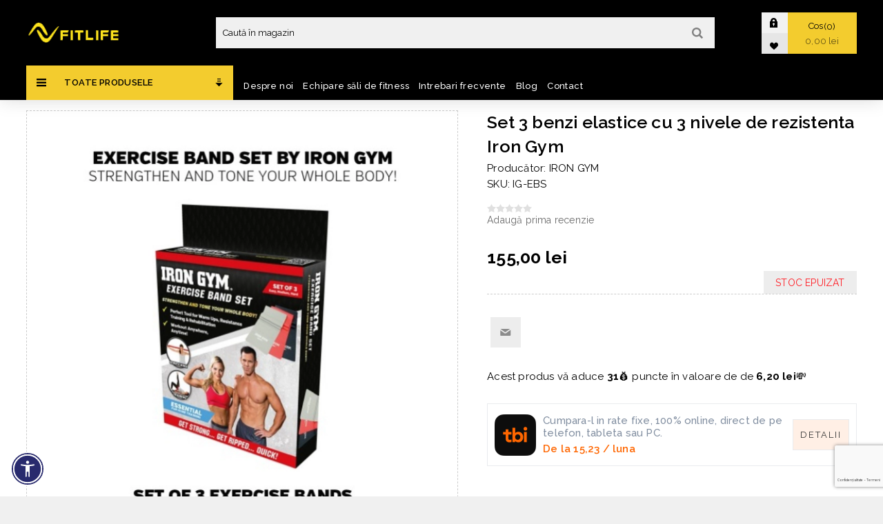

--- FILE ---
content_type: text/html; charset=utf-8
request_url: https://fitlife.ro/set-banda-latex-essential/
body_size: 21157
content:
<!DOCTYPE html><html lang="ro" dir="ltr" class="html-product-details-page"><head><title>Set 3 benzi elastice cu 3 nivele de rezistenta Iron Gym | Fitlife</title><meta charset="UTF-8"><meta name="description" content="Set banda elastica pentru diferite exercitii de intesitate mare, medie si usoare, ce pot fi realizate oricand, oriunde. Ideale pentru acasă, produs din linia Essential. Poate fi folosita atat in interior, cat si in aer liber, pentru un antrenament complet, "><meta name="keywords" content=""><meta name="generator" content="nopCommerce"><meta name="viewport" content="width=device-width, initial-scale=1.0, minimum-scale=1.0, maximum-scale=2.0"><link rel="preload" as="font" href="/Plugins/EcomDigital.Stores.Fitlife/Themes/Fitlife/Content/fonts/venture-font.woff" crossorigin><link rel="preconnect" href="https://fonts.googleapis.com"><link rel="preconnect" href="https://fonts.gstatic.com" crossorigin><link href="https://fonts.googleapis.com/css2?family=Raleway:ital,wght@0,100..900;1,100..900&amp;display=swap" rel="stylesheet" rel="stylesheet"><style>.product-view-history .swiper-slide .details{display:none}.product-review-item{align-content:center}hr{margin-block:15px;background-color:#ddd!important;border:0;height:1px}.swiper-wrapper{justify-content:start}.product-request .back-in-stock-subscription{display:none}.grecaptcha-badge{z-index:1000}.slider .swiper-button-next:before,.slider .swiper-button-prev:before{line-height:1}.why-choose-us-page .slider.items-with-description .swiper-button-prev,.why-choose-us-page .slider.items-with-description .swiper-button-next{top:50%!important;transform:translateY(-50%)}.why-choose-us-page .card-section-grid>.item-grid{grid-template-columns:unset}@media(max-width:1024px){html .slider.items-with-description{overflow:visible;overflow-x:clip;margin-bottom:50px;position:relative}html .slider .swiper-pagination-bullet-active{background-color:#f3cc2e;outline:1px solid #0009}html .slider .swiper-pagination{top:100%;bottom:unset}}</style><meta property="og:type" content="product"><meta property="og:title" content="Set 3 benzi elastice cu 3 nivele de rezistenta Iron Gym"><meta property="og:description" content="Set banda elastica pentru diferite exercitii de intesitate mare, medie si usoare, ce pot fi realizate oricand, oriunde. Ideale pentru acasă, produs din linia Essential. Poate fi folosita atat in interior, cat si in aer liber, pentru un antrenament complet"><meta property="og:image" content="https://fitlife.ro/images/thumbs/0006088_exercise-band-set-3_625.jpeg"><meta property="og:image:url" content="https://fitlife.ro/images/thumbs/0006088_exercise-band-set-3_625.jpeg"><meta property="og:url" content="https://fitlife.ro/set-banda-latex-essential/"><meta property="og:site_name" content="Fitlife.ro"><meta property="twitter:card" content="summary"><meta property="twitter:site" content="Fitlife.ro"><meta property="twitter:title" content="Set 3 benzi elastice cu 3 nivele de rezistenta Iron Gym"><meta property="twitter:description" content="Set banda elastica pentru diferite exercitii de intesitate mare, medie si usoare, ce pot fi realizate oricand, oriunde. Ideale pentru acasă, produs din linia Essential. Poate fi folosita atat in interior, cat si in aer liber, pentru un antrenament complet"><meta property="twitter:image" content="https://fitlife.ro/images/thumbs/0006088_exercise-band-set-3_625.jpeg"><meta property="twitter:url" content="https://fitlife.ro/set-banda-latex-essential/"><link rel="stylesheet" href="/css/a6cd-5lwey7-f9bjckpqhg.styles.css?v=X8UuCobCqpRyc5PvktqoeWmnENc"><script async src="https://attr-2p.com/69f30ae6f/clc/1.js"></script><script>!function(n,t,i,r,u,f,e){n.fbq||(u=n.fbq=function(){u.callMethod?u.callMethod.apply(u,arguments):u.queue.push(arguments)},n._fbq||(n._fbq=u),u.push=u,u.loaded=!0,u.version="2.0",u.agent="plnopcommerce",u.queue=[],f=t.createElement(i),f.async=!0,f.src=r,e=t.getElementsByTagName(i)[0],e.parentNode.insertBefore(f,e))}(window,document,"script","https://connect.facebook.net/en_US/fbevents.js");fbq("init","300549013988857",{external_id:"08bca999-1909-4301-aaa7-74cc14568048"});fbq("track","PageView");fbq("track","ViewContent",{value:155,currency:"RON",content_ids:["3107"],content_type:"product",content_name:"Set 3 benzi elastice cu 3 nivele de rezistenta Iron Gym"})</script><script>(function(n,t,i,r,u){n[r]=n[r]||[];n[r].push({"gtm.start":(new Date).getTime(),event:"gtm.js"});var e=t.getElementsByTagName(i)[0],f=t.createElement(i),o=r!="dataLayer"?"&l="+r:"";f.async=!0;f.src="https://www.googletagmanager.com/gtm.js?id="+u+o;e.parentNode.insertBefore(f,e)})(window,document,"script","dataLayer","GTM-MQJHDGNG")</script><script src="/Plugins/EcomDigital.Tracking.GoogleTagManager/Content/js/script.js"></script><script>window.addEventListener("load",function(){function n(n){sendItemRemovedEvent(n.currentTarget.closest(".item").dataset.itemid,"/TagManagerEvent/ItemRemoved")}window.dataLayer=window.dataLayer||[];dataLayer.push({ecommerce:null});dataLayer.push({event:"view_item",ecommerce:{currency:"RON",value:155,items:[{item_id:"IG-EBS",item_name:"Set 3 benzi elastice cu 3 nivele de rezistenta Iron Gym",affiliation:"Fitlife.ro",discount:0,index:0,item_brand:"IRON GYM",item_variant:"",price:155,quantity:1}]},items:[{id:"IG-EBS",google_business_vertical:"retail"}],value:155});$("body").on("click","#flyout-cart .mini-shopping-cart-item-close",n);var t=$(".product-item");$("body").on("click",".product-item .product-box-add-to-cart-button",function(){let n=$(this).parents().closest(".product-item"),t=addAntiForgeryToken({productId:$(n).data("productid"),quantity:1});getDatalayer(t,"/TagManagerEvent/AddToCart")})})</script><style>.product-details-page .full-description{display:none}.product-details-page .ui-tabs .full-description{display:block}.product-details-page .tabhead-full-description{display:none}.product-details-page .product-specs-box{display:none}.product-details-page .ui-tabs .product-specs-box{display:block}.product-details-page .ui-tabs .product-specs-box .title{display:none}.product-details-page .product-no-reviews,.product-details-page .product-review-links{display:none}</style><link rel="canonical" href="https://fitlife.ro/set-banda-latex-essential"><link rel="apple-touch-icon" sizes="180x180" href="/icons/icons_0/apple-touch-icon.png?v=4.40"><link rel="icon" type="image/png" sizes="32x32" href="/icons/icons_0/favicon-32x32.png?v=4.40"><link rel="icon" type="image/png" sizes="192x192" href="/icons/icons_0/android-chrome-192x192.png?v=4.40"><link rel="icon" type="image/png" sizes="16x16" href="/icons/icons_0/favicon-16x16.png?v=4.40"><link rel="manifest" href="/icons/icons_0/site.webmanifest?v=4.40"><link rel="mask-icon" href="/icons/icons_0/safari-pinned-tab.svg?v=4.40" color="#5bbad5"><link rel="shortcut icon" href="/icons/icons_0/favicon.ico?v=4.40"><meta name="msapplication-TileColor" content="#2b5797"><meta name="msapplication-TileImage" content="/icons/icons_0/mstile-144x144.png?v=4.40"><meta name="msapplication-config" content="/icons/icons_0/browserconfig.xml?v=4.40"><meta name="theme-color" content="#ffffff"><body class="product-details-page-body dark-theme"><input name="__RequestVerificationToken" type="hidden" value="CfDJ8NtLxd45vBhDq-Tmqgp1FYTKm8zZuFd9SL3nR05Udj0NecjLji-8oBlDvq4cyoqdxBUuxu6VpicLCPDEizqlJHNXB5W1Yx66JJGLY3L7tdP2JWx1EyXYSEs1iCuZkPlVZy57RJHeGz-TarAvgcmaYZE"><div class="page-loader"><div class="loader"></div></div><noscript><iframe src="https://www.googletagmanager.com/ns.html?id=GTM-MQJHDGNG" height="0" width="0" style="display:none;visibility:hidden"></iframe></noscript><div class="ajax-loading-block-window" style="display:none"></div><div id="dialog-notifications-success" title="Notificare" style="display:none"></div><div id="dialog-notifications-error" title="Eroare" style="display:none"></div><div id="dialog-notifications-warning" title="Avertizare" style="display:none"></div><div id="bar-notification" class="bar-notification-container" data-close="Închide"></div><!--[if lte IE 8]><div style="clear:both;height:59px;text-align:center;position:relative"><a href="http://www.microsoft.com/windows/internet-explorer/default.aspx" target="_blank"> <img src="/Plugins/EcomDigital.Stores.Fitlife/Themes/Fitlife/Content/img/ie_warning.jpg" height="42" width="820" alt="You are using an outdated browser. For a faster, safer browsing experience, upgrade for free today."> </a></div><![endif]--><div class="master-wrapper-page"><div class="header"><div class="header-lower"><div class="header-upper"><div class="header-left"><div class="header-logo"><a href="/"> <img alt="Fitlife.ro" src="https://fitlife.ro/images/thumbs/0004270_sigla2.png"> </a></div></div><div class="header-middle"><div class="search-box store-search-box"><form method="get" id="small-search-box-form" class="elastic-search-box" action="/search"><input type="text" class="search-box-text" id="small-searchterms" autocomplete="off" name="q" placeholder="Caută în magazin" aria-label="Caută în magazin"> <button type="submit" class="button-1 search-box-button">Cautati</button></form></div></div><div class="header-right"><div class="header-links"><div class="header-links-box"><div class="header-links-box-top not-authenticated"><div class="header-link-wrapper login"><a href="/login?returnUrl=%2Fset-banda-latex-essential%2F" title="Autentificare" class="ico-login">Autentificare</a></div><div class="header-link-wrapper register"><a href="/register?returnUrl=%2Fset-banda-latex-essential%2F" title="Înregistrare" class="ico-register">Înregistrare</a></div></div><div class="header-links-box-bottom"><div class="header-link-wrapper"><a href="/wishlist" title="Favorite" class="ico-wishlist"> <span class="wishlist-label">Favorite</span> <span class="wishlist-qty">(0)</span> </a></div></div></div></div><div class="cart-wrapper" id="flyout-cart" data-removeitemfromcarturl="/VentureTheme/RemoveItemFromCart" data-flyoutcarturl="/VentureTheme/FlyoutShoppingCart"><div id="topcartlink"><a href="/cart" class="ico-cart"> Cos<span id="CartQuantityBox" class="cart-qty"><span class="cart-qty-number">0</span></span> <span class="cart-total">0,00 lei</span> </a><div class="flyout-cart"><div class="mini-shopping-cart"><div class="count">Nu aveți articole în coșul de cumpărături.</div></div></div></div></div></div></div><div class="header-center"><div class="header-menu dark-layout"><div class="close-menu"><div class="mobile-logo"><a href="/"> <img alt="Fitlife.ro" src="https://fitlife.ro/images/thumbs/0004270_sigla2.png"> </a></div><span>Close</span></div><ul class="mega-menu sidebar-menu" data-isrtlenabled="false" data-enableclickfordropdown="false"><li class="header-menu-item"><a href="#" title="Toate produsele "> <span> Toate produsele </span> </a><li class="has-sublist with-dropdown-in-grid item-show"><a class="with-subcategories" href="/echipamente-fitness-forta"><span>Echipamente fitness for&#x21B;&#x103;</span></a><div class="dropdown categories fullWidth boxes-6"><div class="row-wrapper"><div class="row"><div class="box"><div class="picture-title-wrap"><div class="picture"><a href="/aparate-fitness-individuale" title="Afișează produse din categoria Aparate fitness individuale"> <img class="lazy" alt="Poza pentru categoria Aparate fitness individuale" src="[data-uri]" data-original="https://fitlife.ro/images/thumbs/0009917_aparate-fitness-individuale_290.jpeg"> </a></div><div class="title"><a href="/aparate-fitness-individuale" title="Aparate fitness individuale"><span>Aparate fitness individuale</span></a></div></div></div><div class="box"><div class="picture-title-wrap"><div class="picture"><a href="/aparate-fitness-multifunctionale" title="Afișează produse din categoria Aparate fitness multifunctionale"> <img class="lazy" alt="Poza pentru categoria Aparate fitness multifunctionale" src="[data-uri]" data-original="https://fitlife.ro/images/thumbs/0009920_aparate-fitness-multifunctionale_290.jpeg"> </a></div><div class="title"><a href="/aparate-fitness-multifunctionale" title="Aparate fitness multifunctionale"><span>Aparate fitness multifunctionale</span></a></div></div></div><div class="box"><div class="picture-title-wrap"><div class="picture"><a href="/spaliere-cadre-fitness" title="Afișează produse din categoria Spaliere și cadre fitness"> <img class="lazy" alt="Poza pentru categoria Spaliere și cadre fitness" src="[data-uri]" data-original="https://fitlife.ro/images/thumbs/0009915_spaliere-si-cadre-fitness_290.jpeg"> </a></div><div class="title"><a href="/spaliere-cadre-fitness" title="Spaliere și cadre fitness"><span>Spaliere &#x219;i cadre fitness</span></a></div></div><ul class="subcategories"><li class="subcategory-item"><a href="/spaliere-gimnastica" title="Spaliere gimnastica"><span>Spaliere gimnastica</span></a><li class="subcategory-item"><a href="/cadre-fitness" title="Cadre fitness"><span>Cadre fitness</span></a></ul></div><div class="box"><div class="picture-title-wrap"><div class="picture"><a href="/greutati-fitness" title="Afișează produse din categoria Greutăți fitness"> <img class="lazy" alt="Poza pentru categoria Greutăți fitness" src="[data-uri]" data-original="https://fitlife.ro/images/thumbs/0009345_greutati-fitness_290.jpeg"> </a></div><div class="title"><a href="/greutati-fitness" title="Greutăți fitness"><span>Greut&#x103;&#x21B;i fitness</span></a></div></div><ul class="subcategories"><li class="subcategory-item"><a href="/kettlebells" title="Kettlebells"><span>Kettlebells</span></a><li class="subcategory-item"><a href="/gantere" title="Gantere"><span>Gantere</span></a><li class="subcategory-item"><a href="/discuri-si-bare-fitness" title="Discuri si bare fitness"><span>Discuri si bare fitness</span></a><li class="subcategory-item"><a href="/seturi-gantere-haltere-si-greutati" title="Seturi gantere, haltere si greutati"><span>Seturi gantere, haltere si greutati</span></a></ul></div><div class="box"><div class="picture-title-wrap"><div class="picture"><a href="/banci-fitness" title="Afișează produse din categoria Bănci fitness"> <img class="lazy" alt="Poza pentru categoria Bănci fitness" src="[data-uri]" data-original="https://fitlife.ro/images/thumbs/0009347_banci-fitness_290.jpeg"> </a></div><div class="title"><a href="/banci-fitness" title="Bănci fitness"><span>B&#x103;nci fitness</span></a></div></div></div><div class="box"><div class="picture-title-wrap"><div class="picture"><a href="/suporturi-greutati-fitness" title="Afișează produse din categoria Suporturi greutăți fitness"> <img class="lazy" alt="Poza pentru categoria Suporturi greutăți fitness" src="[data-uri]" data-original="https://fitlife.ro/images/thumbs/0009342_suporturi-greutati-fitness_290.jpeg"> </a></div><div class="title"><a href="/suporturi-greutati-fitness" title="Suporturi greutăți fitness"><span>Suporturi greut&#x103;&#x21B;i fitness</span></a></div></div><ul class="subcategories"><li class="subcategory-item"><a href="/suporturi-gantere" title="Suporturi gantere"><span>Suporturi gantere</span></a><li class="subcategory-item"><a href="/suporturi-discuri-si-bare" title="Suporturi discuri si bare"><span>Suporturi discuri si bare</span></a><li class="subcategory-item"><a href="/suporturi-mingi" title="Suporturi mingi"><span>Suporturi mingi</span></a><li class="subcategory-item"><a href="/suporturi-saltele-accesorii" title="Suporturi saltele si alte accesorii"><span>Suporturi saltele si alte accesorii</span></a></ul></div></div><div class="row"><div class="box"><div class="picture-title-wrap"><div class="picture"><a href="/accesorii-fitness" title="Afișează produse din categoria Accesorii fitness"> <img class="lazy" alt="Poza pentru categoria Accesorii fitness" src="[data-uri]" data-original="https://fitlife.ro/images/thumbs/0009346_accesorii-fitness_290.jpeg"> </a></div><div class="title"><a href="/accesorii-fitness" title="Accesorii fitness"><span>Accesorii fitness</span></a></div></div></div><div class="empty-box"></div><div class="empty-box"></div><div class="empty-box"></div><div class="empty-box"></div><div class="empty-box"></div></div></div></div><li class="has-sublist with-dropdown-in-grid item-show"><a class="with-subcategories" href="/echipamente-recuperare"><span>Echipamente recuperare</span></a><div class="dropdown categories fullWidth boxes-5"><div class="row-wrapper"><div class="row"><div class="box"><div class="picture-title-wrap"><div class="picture"><a href="/aparate-recuperare-medicala-si-kinetoterapie" title="Afișează produse din categoria Aparate recuperare medicala si kinetoterapie"> <img class="lazy" alt="Poza pentru categoria Aparate recuperare medicala si kinetoterapie" src="[data-uri]" data-original="https://fitlife.ro/images/thumbs/0009348_aparate-recuperare-medicala-si-kinetoterapie_290.jpeg"> </a></div><div class="title"><a href="/aparate-recuperare-medicala-si-kinetoterapie" title="Aparate recuperare medicala si kinetoterapie"><span>Aparate recuperare medicala si kinetoterapie</span></a></div></div></div><div class="box"><div class="picture-title-wrap"><div class="picture"><a href="/accesorii-recuperare-sportiva" title="Afișează produse din categoria Accesorii recuperare sportivă"> <img class="lazy" alt="Poza pentru categoria Accesorii recuperare sportivă" src="[data-uri]" data-original="https://fitlife.ro/images/thumbs/0009349_accesorii-recuperare-sportiva_290.jpeg"> </a></div><div class="title"><a href="/accesorii-recuperare-sportiva" title="Accesorii recuperare sportivă"><span>Accesorii recuperare sportiv&#x103;</span></a></div></div></div><div class="box"><div class="picture-title-wrap"><div class="picture"><a href="/accesorii-masaj" title="Afișează produse din categoria Accesorii masaj"> <img class="lazy" alt="Poza pentru categoria Accesorii masaj" src="[data-uri]" data-original="https://fitlife.ro/images/thumbs/0009368_accesorii-masaj_290.jpeg"> </a></div><div class="title"><a href="/accesorii-masaj" title="Accesorii masaj"><span>Accesorii masaj</span></a></div></div></div><div class="empty-box"></div><div class="empty-box"></div></div></div></div><li class="has-sublist with-dropdown-in-grid item-show"><a class="with-subcategories" href="/echipamente-fitness-cardio"><span>Echipamente fitness cardio </span></a><div class="dropdown categories fullWidth boxes-5"><div class="row-wrapper"><div class="row"><div class="box"><div class="picture-title-wrap"><div class="picture"><a href="/benzi-de-alergat" title="Afișează produse din categoria Benzi de alergat"> <img class="lazy" alt="Poza pentru categoria Benzi de alergat" src="[data-uri]" data-original="https://fitlife.ro/images/thumbs/0009384_benzi-de-alergat_290.jpeg"> </a></div><div class="title"><a href="/benzi-de-alergat" title="Benzi de alergat"><span>Benzi de alergat</span></a></div></div></div><div class="box"><div class="picture-title-wrap"><div class="picture"><a href="/biciclete-fitness" title="Afișează produse din categoria Biciclete fitness"> <img class="lazy" alt="Poza pentru categoria Biciclete fitness" src="[data-uri]" data-original="https://fitlife.ro/images/thumbs/0009385_biciclete-fitness_290.jpeg"> </a></div><div class="title"><a href="/biciclete-fitness" title="Biciclete fitness"><span>Biciclete fitness</span></a></div></div></div><div class="box"><div class="picture-title-wrap"><div class="picture"><a href="/steppere-fitness-amt" title="Afișează produse din categoria Steppere fitness/ AMT"> <img class="lazy" alt="Poza pentru categoria Steppere fitness/ AMT" src="[data-uri]" data-original="https://fitlife.ro/images/thumbs/0009386_steppere-fitness-amt_290.jpeg"> </a></div><div class="title"><a href="/steppere-fitness-amt" title="Steppere fitness/ AMT"><span>Steppere fitness/ AMT</span></a></div></div></div><div class="box"><div class="picture-title-wrap"><div class="picture"><a href="/aparate-de-vaslit" title="Afișează produse din categoria Aparate de vâslit"> <img class="lazy" alt="Poza pentru categoria Aparate de vâslit" src="[data-uri]" data-original="https://fitlife.ro/images/thumbs/0009424_aparate-de-vaslit_290.jpeg"> </a></div><div class="title"><a href="/aparate-de-vaslit" title="Aparate de vâslit"><span>Aparate de v&#xE2;slit</span></a></div></div></div><div class="empty-box"></div></div></div></div><li class="has-sublist with-dropdown-in-grid item-show"><a class="with-subcategories" href="/echipamente-pilates"><span>Echipamente pilates</span></a><div class="dropdown categories fullWidth boxes-5"><div class="row-wrapper"><div class="row"><div class="box"><div class="picture-title-wrap"><div class="picture"><a href="/reformer" title="Afișează produse din categoria Reformer"> <img class="lazy" alt="Poza pentru categoria Reformer" src="[data-uri]" data-original="https://fitlife.ro/images/thumbs/0009968_reformer_290.png"> </a></div><div class="title"><a href="/reformer" title="Reformer"><span>Reformer</span></a></div></div></div><div class="box"><div class="picture-title-wrap"><div class="picture"><a href="/unitati-de-perete" title="Afișează produse din categoria Unități de perete"> <img class="lazy" alt="Poza pentru categoria Unități de perete" src="[data-uri]" data-original="https://fitlife.ro/images/thumbs/0009874_unitati-de-perete_290.jpeg"> </a></div><div class="title"><a href="/unitati-de-perete" title="Unități de perete"><span>Unit&#x103;&#x21B;i de perete</span></a></div></div></div><div class="box"><div class="picture-title-wrap"><div class="picture"><a href="/cadillac-pilates" title="Afișează produse din categoria Cadillac Pilates"> <img class="lazy" alt="Poza pentru categoria Cadillac Pilates" src="[data-uri]" data-original="https://fitlife.ro/images/thumbs/0010212_cadillac-pilates_290.jpeg"> </a></div><div class="title"><a href="/cadillac-pilates" title="Cadillac Pilates"><span>Cadillac Pilates</span></a></div></div></div><div class="box"><div class="picture-title-wrap"><div class="picture"><a href="/scaune-pilates-accesorii" title="Afișează produse din categoria Scaune pilates și accesorii"> <img class="lazy" alt="Poza pentru categoria Scaune pilates și accesorii" src="[data-uri]" data-original="https://fitlife.ro/images/thumbs/0009994_scaune-pilates-si-accesorii_290.jpeg"> </a></div><div class="title"><a href="/scaune-pilates-accesorii" title="Scaune pilates și accesorii"><span>Scaune pilates &#x219;i accesorii</span></a></div></div></div><div class="box"><div class="picture-title-wrap"><div class="picture"><a href="/accesorii-aparate-pilates" title="Afișează produse din categoria Accesorii aparate pilates"> <img class="lazy" alt="Poza pentru categoria Accesorii aparate pilates" src="[data-uri]" data-original="https://fitlife.ro/images/thumbs/0009875_accesorii-aparate-pilates_290.jpeg"> </a></div><div class="title"><a href="/accesorii-aparate-pilates" title="Accesorii aparate pilates"><span>Accesorii aparate pilates</span></a></div></div></div></div></div></div><li class="has-sublist with-dropdown-in-grid item-show"><a class="with-subcategories" href="/echipamente-aerobic"><span>Echipamente aerobic</span></a><div class="dropdown categories fullWidth boxes-6"><div class="row-wrapper"><div class="row"><div class="box"><div class="picture-title-wrap"><div class="picture"><a href="/steppere-aerobic" title="Afișează produse din categoria Steppere aerobic"> <img class="lazy" alt="Poza pentru categoria Steppere aerobic" src="[data-uri]" data-original="https://fitlife.ro/images/thumbs/0009377_steppere-aerobic_290.jpeg"> </a></div><div class="title"><a href="/steppere-aerobic" title="Steppere aerobic"><span>Steppere aerobic</span></a></div></div></div><div class="box"><div class="picture-title-wrap"><div class="picture"><a href="/saltele-fitness" title="Afișează produse din categoria Saltele fitness"> <img class="lazy" alt="Poza pentru categoria Saltele fitness" src="[data-uri]" data-original="https://fitlife.ro/images/thumbs/0009378_saltele-fitness_290.jpeg"> </a></div><div class="title"><a href="/saltele-fitness" title="Saltele fitness"><span>Saltele fitness</span></a></div></div></div><div class="box"><div class="picture-title-wrap"><div class="picture"><a href="/mingi-fitness" title="Afișează produse din categoria Mingi fitness"> <img class="lazy" alt="Poza pentru categoria Mingi fitness" src="[data-uri]" data-original="https://fitlife.ro/images/thumbs/0009379_mingi-fitness_290.jpeg"> </a></div><div class="title"><a href="/mingi-fitness" title="Mingi fitness"><span>Mingi fitness</span></a></div></div></div><div class="box"><div class="picture-title-wrap"><div class="picture"><a href="/extensoare-si-benzi-elastice" title="Afișează produse din categoria Extensoare și benzi elastice"> <img class="lazy" alt="Poza pentru categoria Extensoare și benzi elastice" src="[data-uri]" data-original="https://fitlife.ro/images/thumbs/0009380_extensoare-si-benzi-elastice_290.jpeg"> </a></div><div class="title"><a href="/extensoare-si-benzi-elastice" title="Extensoare și benzi elastice"><span>Extensoare &#x219;i benzi elastice</span></a></div></div></div><div class="box"><div class="picture-title-wrap"><div class="picture"><a href="/greutati-pentru-aerobic" title="Afișează produse din categoria Greutăți pentru aerobic"> <img class="lazy" alt="Poza pentru categoria Greutăți pentru aerobic" src="[data-uri]" data-original="https://fitlife.ro/images/thumbs/0009382_greutati-pentru-aerobic_290.jpeg"> </a></div><div class="title"><a href="/greutati-pentru-aerobic" title="Greutăți pentru aerobic"><span>Greut&#x103;&#x21B;i pentru aerobic</span></a></div></div></div><div class="box"><div class="picture-title-wrap"><div class="picture"><a href="/accesorii-yoga" title="Afișează produse din categoria Accesorii Yoga"> <img class="lazy" alt="Poza pentru categoria Accesorii Yoga" src="[data-uri]" data-original="https://fitlife.ro/images/thumbs/0009383_accesorii-yoga_290.jpeg"> </a></div><div class="title"><a href="/accesorii-yoga" title="Accesorii Yoga"><span>Accesorii Yoga</span></a></div></div></div></div><div class="row"><div class="box"><div class="picture-title-wrap"><div class="picture"><a href="/accesorii-aerobic" title="Afișează produse din categoria Accesorii aerobic"> <img class="lazy" alt="Poza pentru categoria Accesorii aerobic" src="[data-uri]" data-original="https://fitlife.ro/images/thumbs/0009381_accesorii-aerobic_290.jpeg"> </a></div><div class="title"><a href="/accesorii-aerobic" title="Accesorii aerobic"><span>Accesorii aerobic</span></a></div></div></div><div class="box"><div class="picture-title-wrap"><div class="picture"><a href="/trambuline-aerobic" title="Afișează produse din categoria Trambuline aerobic"> <img class="lazy" alt="Poza pentru categoria Trambuline aerobic" src="[data-uri]" data-original="https://fitlife.ro/images/thumbs/0009431_trambuline-aerobic_290.jpeg"> </a></div><div class="title"><a href="/trambuline-aerobic" title="Trambuline aerobic"><span>Trambuline aerobic</span></a></div></div></div><div class="empty-box"></div><div class="empty-box"></div><div class="empty-box"></div><div class="empty-box"></div></div></div></div><li class="has-sublist with-dropdown-in-grid item-show"><a class="with-subcategories" href="/echipamente-antrenament-functional"><span>Echipamente antrenament func&#x21B;ional</span></a><div class="dropdown categories fullWidth boxes-6"><div class="row-wrapper"><div class="row"><div class="box"><div class="picture-title-wrap"><div class="picture"><a href="/corzi-de-sarit" title="Afișează produse din categoria Corzi de sărit"> <img class="lazy" alt="Poza pentru categoria Corzi de sărit" src="[data-uri]" data-original="https://fitlife.ro/images/thumbs/0009360_corzi-de-sarit_290.jpeg"> </a></div><div class="title"><a href="/corzi-de-sarit" title="Corzi de sărit"><span>Corzi de s&#x103;rit</span></a></div></div></div><div class="box"><div class="picture-title-wrap"><div class="picture"><a href="/corzi-de-suspensie" title="Afișează produse din categoria Corzi de suspensie"> <img class="lazy" alt="Poza pentru categoria Corzi de suspensie" src="[data-uri]" data-original="https://fitlife.ro/images/thumbs/0009361_corzi-de-suspensie_290.jpeg"> </a></div><div class="title"><a href="/corzi-de-suspensie" title="Corzi de suspensie"><span>Corzi de suspensie</span></a></div></div></div><div class="box"><div class="picture-title-wrap"><div class="picture"><a href="/cutii-pliometrice" title="Afișează produse din categoria Cutii pliometrice"> <img class="lazy" alt="Poza pentru categoria Cutii pliometrice" src="[data-uri]" data-original="https://fitlife.ro/images/thumbs/0009362_cutii-pliometrice_290.jpeg"> </a></div><div class="title"><a href="/cutii-pliometrice" title="Cutii pliometrice"><span>Cutii pliometrice</span></a></div></div></div><div class="box"><div class="picture-title-wrap"><div class="picture"><a href="/mingi-crossfit" title="Afișează produse din categoria Mingi crossfit"> <img class="lazy" alt="Poza pentru categoria Mingi crossfit" src="[data-uri]" data-original="https://fitlife.ro/images/thumbs/0009363_mingi-crossfit_290.jpeg"> </a></div><div class="title"><a href="/mingi-crossfit" title="Mingi crossfit"><span>Mingi crossfit</span></a></div></div></div><div class="box"><div class="picture-title-wrap"><div class="picture"><a href="/veste-greutati-incheieturi-saci-nisip" title="Afișează produse din categoria Veste, greutăți încheieturi, saci nisip"> <img class="lazy" alt="Poza pentru categoria Veste, greutăți încheieturi, saci nisip" src="[data-uri]" data-original="https://fitlife.ro/images/thumbs/0009364_veste-greutati-incheieturi-saci-nisip_290.jpeg"> </a></div><div class="title"><a href="/veste-greutati-incheieturi-saci-nisip" title="Veste, greutăți încheieturi, saci nisip"><span>Veste, greut&#x103;&#x21B;i &#xEE;ncheieturi, saci nisip</span></a></div></div></div><div class="box"><div class="picture-title-wrap"><div class="picture"><a href="/bare-tractiuni" title="Afișează produse din categoria Bare tracțiuni"> <img class="lazy" alt="Poza pentru categoria Bare tracțiuni" src="[data-uri]" data-original="https://fitlife.ro/images/thumbs/0009365_bare-tractiuni_290.jpeg"> </a></div><div class="title"><a href="/bare-tractiuni" title="Bare tracțiuni"><span>Bare trac&#x21B;iuni</span></a></div></div></div></div><div class="row"><div class="box"><div class="picture-title-wrap"><div class="picture"><a href="/articole-echilibru" title="Afișează produse din categoria Articole echilibru"> <img class="lazy" alt="Poza pentru categoria Articole echilibru" src="[data-uri]" data-original="https://fitlife.ro/images/thumbs/0009366_articole-echilibru_290.jpeg"> </a></div><div class="title"><a href="/articole-echilibru" title="Articole echilibru"><span>Articole echilibru</span></a></div></div></div><div class="box"><div class="picture-title-wrap"><div class="picture"><a href="/flexoare-pentru-maini" title="Afișează produse din categoria Flexoare pentru mâini"> <img class="lazy" alt="Poza pentru categoria Flexoare pentru mâini" src="[data-uri]" data-original="https://fitlife.ro/images/thumbs/0009367_flexoare-pentru-maini_290.jpeg"> </a></div><div class="title"><a href="/flexoare-pentru-maini" title="Flexoare pentru mâini"><span>Flexoare pentru m&#xE2;ini</span></a></div></div></div><div class="box"><div class="picture-title-wrap"><div class="picture"><a href="/obstacole-fitness" title="Afișează produse din categoria Obstacole fitness"> <img class="lazy" alt="Poza pentru categoria Obstacole fitness" src="[data-uri]" data-original="https://fitlife.ro/images/thumbs/0009369_obstacole-fitness_290.jpeg"> </a></div><div class="title"><a href="/obstacole-fitness" title="Obstacole fitness"><span>Obstacole fitness</span></a></div></div></div><div class="box"><div class="picture-title-wrap"><div class="picture"><a href="/manere-flotari" title="Afișează produse din categoria Mânere flotări"> <img class="lazy" alt="Poza pentru categoria Mânere flotări" src="[data-uri]" data-original="https://fitlife.ro/images/thumbs/0009370_manere-flotari_290.jpeg"> </a></div><div class="title"><a href="/manere-flotari" title="Mânere flotări"><span>M&#xE2;nere flot&#x103;ri</span></a></div></div></div><div class="box"><div class="picture-title-wrap"><div class="picture"><a href="/accesorii-crossfit" title="Afișează produse din categoria Accesorii crossfit"> <img class="lazy" alt="Poza pentru categoria Accesorii crossfit" src="[data-uri]" data-original="https://fitlife.ro/images/thumbs/0010961_accesorii-crossfit_290.jpeg"> </a></div><div class="title"><a href="/accesorii-crossfit" title="Accesorii crossfit"><span>Accesorii crossfit</span></a></div></div></div><div class="box"><div class="picture-title-wrap"><div class="picture"><a href="/roti-abdomene" title="Afișează produse din categoria Roți abdomene"> <img class="lazy" alt="Poza pentru categoria Roți abdomene" src="[data-uri]" data-original="https://fitlife.ro/images/thumbs/0009372_roti-abdomene_290.jpeg"> </a></div><div class="title"><a href="/roti-abdomene" title="Roți abdomene"><span>Ro&#x21B;i abdomene</span></a></div></div></div></div><div class="row"><div class="box"><div class="picture-title-wrap"><div class="picture"><a href="/statii-cross-training" title="Afișează produse din categoria Statii Cross Training"> <img class="lazy" alt="Poza pentru categoria Statii Cross Training" src="[data-uri]" data-original="https://fitlife.ro/images/thumbs/0009916_statii-cross-training_290.jpeg"> </a></div><div class="title"><a href="/statii-cross-training" title="Statii Cross Training"><span>Statii Cross Training</span></a></div></div></div><div class="empty-box"></div><div class="empty-box"></div><div class="empty-box"></div><div class="empty-box"></div><div class="empty-box"></div></div></div></div><li class="has-sublist with-dropdown-in-grid item-show"><a class="with-subcategories" href="/accesorii-sport"><span>Accesorii Sport</span></a><div class="dropdown categories fullWidth boxes-5"><div class="row-wrapper"><div class="row"><div class="box"><div class="picture-title-wrap"><div class="picture"><a href="/shakere" title="Afișează produse din categoria Shakere"> <img class="lazy" alt="Poza pentru categoria Shakere" src="[data-uri]" data-original="https://fitlife.ro/images/thumbs/0009356_shakere_290.jpeg"> </a></div><div class="title"><a href="/shakere" title="Shakere"><span>Shakere</span></a></div></div></div><div class="box"><div class="picture-title-wrap"><div class="picture"><a href="/lenjerie-sport" title="Afișează produse din categoria Lenjerie sport"> <img class="lazy" alt="Poza pentru categoria Lenjerie sport" src="[data-uri]" data-original="https://fitlife.ro/images/thumbs/0009357_lenjerie-sport_290.jpeg"> </a></div><div class="title"><a href="/lenjerie-sport" title="Lenjerie sport"><span>Lenjerie sport</span></a></div></div></div><div class="empty-box"></div><div class="empty-box"></div><div class="empty-box"></div></div></div></div><li class="has-sublist with-dropdown-in-grid item-show"><a class="with-subcategories" href="/echipamente-fitness-exterior"><span>Echipamente fitness exterior</span></a><div class="dropdown categories fullWidth boxes-4"><div class="row-wrapper"><div class="row"><div class="box"><div class="picture-title-wrap"><div class="picture"><a href="/aparate-forta-exterior" title="Afișează produse din categoria Aparate forta exterior"> <img class="lazy" alt="Poza pentru categoria Aparate forta exterior" src="[data-uri]" data-original="https://fitlife.ro/images/thumbs/0010616_aparate-forta-exterior_290.png"> </a></div><div class="title"><a href="/aparate-forta-exterior" title="Aparate forta exterior"><span>Aparate forta exterior</span></a></div></div></div><div class="box"><div class="picture-title-wrap"><div class="picture"><a href="/statii-de-antrenament" title="Afișează produse din categoria Statii de antrenament"> <img class="lazy" alt="Poza pentru categoria Statii de antrenament" src="[data-uri]" data-original="https://fitlife.ro/images/thumbs/0009939_statii-de-antrenament_290.png"> </a></div><div class="title"><a href="/statii-de-antrenament" title="Statii de antrenament"><span>Statii de antrenament</span></a></div></div></div><div class="box"><div class="picture-title-wrap"><div class="picture"><a href="/obstacole-si-trasee" title="Afișează produse din categoria Obstacole si trasee"> <img class="lazy" alt="Poza pentru categoria Obstacole si trasee" src="[data-uri]" data-original="https://fitlife.ro/images/thumbs/0010617_obstacole-si-trasee_290.png"> </a></div><div class="title"><a href="/obstacole-si-trasee" title="Obstacole si trasee"><span>Obstacole si trasee</span></a></div></div></div><div class="box"><div class="picture-title-wrap"><div class="picture"><a href="/containere-fitness" title="Afișează produse din categoria Containere fitness"> <img class="lazy" alt="Poza pentru categoria Containere fitness" src="[data-uri]" data-original="https://fitlife.ro/images/thumbs/0010618_containere-fitness_290.png"> </a></div><div class="title"><a href="/containere-fitness" title="Containere fitness"><span>Containere fitness</span></a></div></div></div></div></div></div><li class="with-dropdown-in-grid item-show"><a href="/noutati"><span>Nout&#x103;&#x21B;i</span></a><li class="has-sublist with-dropdown-in-grid item-show promotion"><a class="with-subcategories" href="/promotii-fitness"><span>Promotii fitness</span></a><div class="dropdown categories fullWidth boxes-5"><div class="row-wrapper"><div class="row"><div class="box"><div class="picture-title-wrap"><div class="picture"><a href="/resigilate" title="Afișează produse din categoria Resigilate"> <img class="lazy" alt="Poza pentru categoria Resigilate" src="[data-uri]" data-original="https://fitlife.ro/images/thumbs/0009354_resigilate_290.jpeg"> </a></div><div class="title"><a href="/resigilate" title="Resigilate"><span>Resigilate</span></a></div></div></div><div class="box"><div class="picture-title-wrap"><div class="picture"><a href="/lichidari-de-stoc" title="Afișează produse din categoria Lichidari de stoc"> <img class="lazy" alt="Poza pentru categoria Lichidari de stoc" src="[data-uri]" data-original="https://fitlife.ro/images/thumbs/0009353_lichidari-de-stoc_290.jpeg"> </a></div><div class="title"><a href="/lichidari-de-stoc" title="Lichidari de stoc"><span>Lichidari de stoc</span></a></div></div></div><div class="box"><div class="picture-title-wrap"><div class="picture"><a href="/winter-sale" title="Afișează produse din categoria Winter Sale"> <img class="lazy" alt="Poza pentru categoria Winter Sale" src="[data-uri]" data-original="https://fitlife.ro/images/thumbs/0012041_winter-sale_290.webp"> </a></div><div class="title"><a href="/winter-sale" title="Winter Sale"><span>Winter Sale</span></a></div></div></div><div class="empty-box"></div><div class="empty-box"></div></div></div></div></ul><div class="menu-title"><span>Menu</span></div><ul class="mega-menu-responsive sidebar-menu"><li class="header-menu-item"><a href="#" title="Toate produsele "> <span> Toate produsele </span> </a><li class="has-sublist item-show"><a class="with-subcategories" href="/echipamente-fitness-forta"><span>Echipamente fitness for&#x21B;&#x103;</span></a><div class="plus-button"></div><div class="sublist-wrap"><ul class="sublist"><li class="back-button"><span>Înapoi</span><li><a class="lastLevelCategory" href="/aparate-fitness-individuale" title="Aparate fitness individuale"><span>Aparate fitness individuale</span></a><li><a class="lastLevelCategory" href="/aparate-fitness-multifunctionale" title="Aparate fitness multifunctionale"><span>Aparate fitness multifunctionale</span></a><li class="has-sublist"><a href="/spaliere-cadre-fitness" title="Spaliere și cadre fitness" class="with-subcategories"><span>Spaliere &#x219;i cadre fitness</span></a><div class="plus-button"></div><div class="sublist-wrap"><ul class="sublist"><li class="back-button"><span>Înapoi</span><li><a class="lastLevelCategory" href="/spaliere-gimnastica" title="Spaliere gimnastica"><span>Spaliere gimnastica</span></a><li><a class="lastLevelCategory" href="/cadre-fitness" title="Cadre fitness"><span>Cadre fitness</span></a></ul></div><li class="has-sublist"><a href="/greutati-fitness" title="Greutăți fitness" class="with-subcategories"><span>Greut&#x103;&#x21B;i fitness</span></a><div class="plus-button"></div><div class="sublist-wrap"><ul class="sublist"><li class="back-button"><span>Înapoi</span><li><a class="lastLevelCategory" href="/kettlebells" title="Kettlebells"><span>Kettlebells</span></a><li><a class="lastLevelCategory" href="/gantere" title="Gantere"><span>Gantere</span></a><li><a class="lastLevelCategory" href="/discuri-si-bare-fitness" title="Discuri si bare fitness"><span>Discuri si bare fitness</span></a><li><a class="lastLevelCategory" href="/seturi-gantere-haltere-si-greutati" title="Seturi gantere, haltere si greutati"><span>Seturi gantere, haltere si greutati</span></a></ul></div><li><a class="lastLevelCategory" href="/banci-fitness" title="Bănci fitness"><span>B&#x103;nci fitness</span></a><li class="has-sublist"><a href="/suporturi-greutati-fitness" title="Suporturi greutăți fitness" class="with-subcategories"><span>Suporturi greut&#x103;&#x21B;i fitness</span></a><div class="plus-button"></div><div class="sublist-wrap"><ul class="sublist"><li class="back-button"><span>Înapoi</span><li><a class="lastLevelCategory" href="/suporturi-gantere" title="Suporturi gantere"><span>Suporturi gantere</span></a><li><a class="lastLevelCategory" href="/suporturi-discuri-si-bare" title="Suporturi discuri si bare"><span>Suporturi discuri si bare</span></a><li><a class="lastLevelCategory" href="/suporturi-mingi" title="Suporturi mingi"><span>Suporturi mingi</span></a><li><a class="lastLevelCategory" href="/suporturi-saltele-accesorii" title="Suporturi saltele si alte accesorii"><span>Suporturi saltele si alte accesorii</span></a></ul></div><li><a class="lastLevelCategory" href="/accesorii-fitness" title="Accesorii fitness"><span>Accesorii fitness</span></a></ul></div><li class="has-sublist item-show"><a class="with-subcategories" href="/echipamente-recuperare"><span>Echipamente recuperare</span></a><div class="plus-button"></div><div class="sublist-wrap"><ul class="sublist"><li class="back-button"><span>Înapoi</span><li><a class="lastLevelCategory" href="/aparate-recuperare-medicala-si-kinetoterapie" title="Aparate recuperare medicala si kinetoterapie"><span>Aparate recuperare medicala si kinetoterapie</span></a><li><a class="lastLevelCategory" href="/accesorii-recuperare-sportiva" title="Accesorii recuperare sportivă"><span>Accesorii recuperare sportiv&#x103;</span></a><li><a class="lastLevelCategory" href="/accesorii-masaj" title="Accesorii masaj"><span>Accesorii masaj</span></a></ul></div><li class="has-sublist item-show"><a class="with-subcategories" href="/echipamente-fitness-cardio"><span>Echipamente fitness cardio </span></a><div class="plus-button"></div><div class="sublist-wrap"><ul class="sublist"><li class="back-button"><span>Înapoi</span><li><a class="lastLevelCategory" href="/benzi-de-alergat" title="Benzi de alergat"><span>Benzi de alergat</span></a><li><a class="lastLevelCategory" href="/biciclete-fitness" title="Biciclete fitness"><span>Biciclete fitness</span></a><li><a class="lastLevelCategory" href="/steppere-fitness-amt" title="Steppere fitness/ AMT"><span>Steppere fitness/ AMT</span></a><li><a class="lastLevelCategory" href="/aparate-de-vaslit" title="Aparate de vâslit"><span>Aparate de v&#xE2;slit</span></a></ul></div><li class="has-sublist item-show"><a class="with-subcategories" href="/echipamente-pilates"><span>Echipamente pilates</span></a><div class="plus-button"></div><div class="sublist-wrap"><ul class="sublist"><li class="back-button"><span>Înapoi</span><li><a class="lastLevelCategory" href="/reformer" title="Reformer"><span>Reformer</span></a><li><a class="lastLevelCategory" href="/unitati-de-perete" title="Unități de perete"><span>Unit&#x103;&#x21B;i de perete</span></a><li><a class="lastLevelCategory" href="/cadillac-pilates" title="Cadillac Pilates"><span>Cadillac Pilates</span></a><li><a class="lastLevelCategory" href="/scaune-pilates-accesorii" title="Scaune pilates și accesorii"><span>Scaune pilates &#x219;i accesorii</span></a><li><a class="lastLevelCategory" href="/accesorii-aparate-pilates" title="Accesorii aparate pilates"><span>Accesorii aparate pilates</span></a></ul></div><li class="has-sublist item-show"><a class="with-subcategories" href="/echipamente-aerobic"><span>Echipamente aerobic</span></a><div class="plus-button"></div><div class="sublist-wrap"><ul class="sublist"><li class="back-button"><span>Înapoi</span><li><a class="lastLevelCategory" href="/steppere-aerobic" title="Steppere aerobic"><span>Steppere aerobic</span></a><li><a class="lastLevelCategory" href="/saltele-fitness" title="Saltele fitness"><span>Saltele fitness</span></a><li><a class="lastLevelCategory" href="/mingi-fitness" title="Mingi fitness"><span>Mingi fitness</span></a><li><a class="lastLevelCategory" href="/extensoare-si-benzi-elastice" title="Extensoare și benzi elastice"><span>Extensoare &#x219;i benzi elastice</span></a><li><a class="lastLevelCategory" href="/greutati-pentru-aerobic" title="Greutăți pentru aerobic"><span>Greut&#x103;&#x21B;i pentru aerobic</span></a><li><a class="lastLevelCategory" href="/accesorii-yoga" title="Accesorii Yoga"><span>Accesorii Yoga</span></a><li><a class="lastLevelCategory" href="/accesorii-aerobic" title="Accesorii aerobic"><span>Accesorii aerobic</span></a><li><a class="lastLevelCategory" href="/trambuline-aerobic" title="Trambuline aerobic"><span>Trambuline aerobic</span></a></ul></div><li class="has-sublist item-show"><a class="with-subcategories" href="/echipamente-antrenament-functional"><span>Echipamente antrenament func&#x21B;ional</span></a><div class="plus-button"></div><div class="sublist-wrap"><ul class="sublist"><li class="back-button"><span>Înapoi</span><li><a class="lastLevelCategory" href="/corzi-de-sarit" title="Corzi de sărit"><span>Corzi de s&#x103;rit</span></a><li><a class="lastLevelCategory" href="/corzi-de-suspensie" title="Corzi de suspensie"><span>Corzi de suspensie</span></a><li><a class="lastLevelCategory" href="/cutii-pliometrice" title="Cutii pliometrice"><span>Cutii pliometrice</span></a><li><a class="lastLevelCategory" href="/mingi-crossfit" title="Mingi crossfit"><span>Mingi crossfit</span></a><li><a class="lastLevelCategory" href="/veste-greutati-incheieturi-saci-nisip" title="Veste, greutăți încheieturi, saci nisip"><span>Veste, greut&#x103;&#x21B;i &#xEE;ncheieturi, saci nisip</span></a><li><a class="lastLevelCategory" href="/bare-tractiuni" title="Bare tracțiuni"><span>Bare trac&#x21B;iuni</span></a><li><a class="lastLevelCategory" href="/articole-echilibru" title="Articole echilibru"><span>Articole echilibru</span></a><li><a class="lastLevelCategory" href="/flexoare-pentru-maini" title="Flexoare pentru mâini"><span>Flexoare pentru m&#xE2;ini</span></a><li><a class="lastLevelCategory" href="/obstacole-fitness" title="Obstacole fitness"><span>Obstacole fitness</span></a><li><a class="lastLevelCategory" href="/manere-flotari" title="Mânere flotări"><span>M&#xE2;nere flot&#x103;ri</span></a><li><a class="lastLevelCategory" href="/accesorii-crossfit" title="Accesorii crossfit"><span>Accesorii crossfit</span></a><li><a class="lastLevelCategory" href="/roti-abdomene" title="Roți abdomene"><span>Ro&#x21B;i abdomene</span></a><li><a class="lastLevelCategory" href="/statii-cross-training" title="Statii Cross Training"><span>Statii Cross Training</span></a></ul></div><li class="has-sublist item-show"><a class="with-subcategories" href="/accesorii-sport"><span>Accesorii Sport</span></a><div class="plus-button"></div><div class="sublist-wrap"><ul class="sublist"><li class="back-button"><span>Înapoi</span><li><a class="lastLevelCategory" href="/shakere" title="Shakere"><span>Shakere</span></a><li><a class="lastLevelCategory" href="/lenjerie-sport" title="Lenjerie sport"><span>Lenjerie sport</span></a></ul></div><li class="has-sublist item-show"><a class="with-subcategories" href="/echipamente-fitness-exterior"><span>Echipamente fitness exterior</span></a><div class="plus-button"></div><div class="sublist-wrap"><ul class="sublist"><li class="back-button"><span>Înapoi</span><li><a class="lastLevelCategory" href="/aparate-forta-exterior" title="Aparate forta exterior"><span>Aparate forta exterior</span></a><li><a class="lastLevelCategory" href="/statii-de-antrenament" title="Statii de antrenament"><span>Statii de antrenament</span></a><li><a class="lastLevelCategory" href="/obstacole-si-trasee" title="Obstacole si trasee"><span>Obstacole si trasee</span></a><li><a class="lastLevelCategory" href="/containere-fitness" title="Containere fitness"><span>Containere fitness</span></a></ul></div><li class="item-show"><a href="/noutati"><span>Nout&#x103;&#x21B;i</span></a><li class="has-sublist item-show promotion"><a class="with-subcategories" href="/promotii-fitness"><span>Promotii fitness</span></a><div class="plus-button"></div><div class="sublist-wrap"><ul class="sublist"><li class="back-button"><span>Înapoi</span><li><a class="lastLevelCategory" href="/resigilate" title="Resigilate"><span>Resigilate</span></a><li><a class="lastLevelCategory" href="/lichidari-de-stoc" title="Lichidari de stoc"><span>Lichidari de stoc</span></a><li><a class="lastLevelCategory" href="/winter-sale" title="Winter Sale"><span>Winter Sale</span></a></ul></div></ul><ul class="mega-menu static-menu" data-isrtlenabled="false" data-enableclickfordropdown="false"><li><a href="/despre-noi" title="Despre noi"> <span> Despre noi</span> </a><li><a href="/echipare-sali-de-fitness-cu-fitlife" title="Echipare săli de fitness"> <span> Echipare s&#x103;li de fitness</span> </a><li><a href="/intrebari-frecvente" title="Intrebari frecvente"> <span> Intrebari frecvente</span> </a><li><a href="/blog" title="Blog"> <span> Blog</span> </a><li><a href="/contact" title="Contact"> <span> Contact</span> </a></ul><div class="menu-title"><span>Menu</span></div><ul class="mega-menu-responsive static-menu"><li><a href="/despre-noi" title="Despre noi"> <span> Despre noi</span> </a><li><a href="/echipare-sali-de-fitness-cu-fitlife" title="Echipare săli de fitness"> <span> Echipare s&#x103;li de fitness</span> </a><li><a href="/intrebari-frecvente" title="Intrebari frecvente"> <span> Intrebari frecvente</span> </a><li><a href="/blog" title="Blog"> <span> Blog</span> </a><li><a href="/contact" title="Contact"> <span> Contact</span> </a></ul><div class="mobile-menu-items"><div class="header-links"><div class="header-links-box"><div class="header-links-box-top not-authenticated"><div class="header-link-wrapper login"><a href="/login?returnUrl=%2Fset-banda-latex-essential%2F" title="Autentificare" class="ico-login">Autentificare</a></div><div class="header-link-wrapper register"><a href="/register?returnUrl=%2Fset-banda-latex-essential%2F" title="Înregistrare" class="ico-register">Înregistrare</a></div></div><div class="header-links-box-bottom"><div class="header-link-wrapper"><a href="/wishlist" title="Favorite" class="ico-wishlist"> <span class="wishlist-label">Favorite</span> <span class="wishlist-qty">(0)</span> </a></div></div></div></div></div></div></div></div></div><div class="overlayOffCanvas"></div><div class="responsive-nav-wrapper-parent"><div class="responsive-nav-wrapper"><div class="menu-title"><span>Menu</span></div><div class="mobile-logo"><a href="/"> <img alt="Fitlife.ro" src="https://fitlife.ro/images/thumbs/0004270_sigla2.png"> </a></div><div class="search-wrap"><span>Cautati</span></div><div class="shopping-cart-link"><a href="/cart">Cos</a></div></div></div><div class="master-wrapper-content"><div class="quickViewData" data-productselector=".product-item" data-productselectorchild=".buttons" data-retrievequickviewurl="/quickviewdata" data-quickviewbuttontext="Quick View" data-quickviewbuttontitle="Quick View" data-isquickviewpopupdraggable="False" data-enablequickviewpopupoverlay="True" data-accordionpanelsheightstyle="content" data-getquickviewbuttonroute="/getquickviewbutton"></div><div class="breadcrumb"><ul itemscope itemtype="http://schema.org/BreadcrumbList"><li><span> <a href="/"> <span>Acasă</span> </a> </span> <span class="delimiter">/</span><li itemprop="itemListElement" itemscope itemtype="http://schema.org/ListItem"><strong class="current-item" itemprop="name">Set 3 benzi elastice cu 3 nivele de rezistenta Iron Gym</strong> <span itemprop="item" itemscope itemtype="http://schema.org/Thing" id="/set-banda-latex-essential"> </span><meta itemprop="position" content="1"></ul></div><div class="master-column-wrapper"><div class="center-1"><div class="page product-details-page"><div class="page-body"><form method="post" id="product-details-form"><div itemscope itemtype="http://schema.org/Product"><meta itemprop="name" content="Set 3 benzi elastice cu 3 nivele de rezistenta Iron Gym"><meta itemprop="sku" content="IG-EBS"><meta itemprop="gtin"><meta itemprop="mpn"><meta itemprop="description" content="&lt;ul>
&lt;ul>
&lt;li>&lt;strong>Set 3 benzi elastice&lt;/strong> pentru diferite exercitii de intesitate mare, medie, usoare ce pot fi realizate oricand, oriunde&lt;/li>
&lt;li>Forta de rezistenta pe culori: Usor: 2 - 3 kg (gri) Mediu: 4 - 5 kg (rosu) Greu: 7 - 8 kg (negru)&lt;/li>
&lt;li>Dimensiune banda: 120 x 15 cm&lt;/li>
&lt;li>Material: latex &lt;/li>
&lt;li>Producator: IRON GYM&lt;/li>
&lt;/ul>
&lt;/ul>"><meta itemprop="image" content="https://fitlife.ro/images/thumbs/0006088_exercise-band-set-3_625.jpeg"><div itemprop="brand" itemtype="https://schema.org/Brand" itemscope><meta itemprop="name" content="IRON GYM"></div><div itemprop="offers" itemscope itemtype="http://schema.org/Offer"><meta itemprop="url" content="https://fitlife.ro/set-banda-latex-essential"><meta itemprop="price" content="155.00"><meta itemprop="priceCurrency" content="RON"><meta itemprop="priceValidUntil"><meta itemprop="availability" content="http://schema.org/OutOfStock"></div><div itemprop="review" itemscope itemtype="http://schema.org/Review"><div itemprop="author" itemtype="https://schema.org/Person" itemscope><meta itemprop="name" content="ALL"></div><meta itemprop="url" content="/productreviews/3107"></div></div><div data-productid="3107"><div class="product-essential-wrapper"><div class="product-essential"><div class="gallery badges-wrapper"><div class="picture-gallery"><div class="swiper mySwiperGallery picture-gallery badges-wrapper"><div class="swiper-wrapper"><div class="swiper-slide item"><a data-fancybox="gallery" href="https://fitlife.ro/images/thumbs/0006088_exercise-band-set-3.jpeg" alt="Poza cu Set 3 benzi elastice cu 3 nivele de rezistenta Iron Gym" title="Poza cu Set 3 benzi elastice cu 3 nivele de rezistenta Iron Gym"> <img src="https://fitlife.ro/images/thumbs/0006088_exercise-band-set-3_625.jpeg" alt="Poza cu Set 3 benzi elastice cu 3 nivele de rezistenta Iron Gym" title="Poza cu Set 3 benzi elastice cu 3 nivele de rezistenta Iron Gym" data-defaultsize="https://fitlife.ro/images/thumbs/0006088_exercise-band-set-3.jpeg" data-fullsize="https://fitlife.ro/images/thumbs/0006088_exercise-band-set-3.jpeg"> </a></div><div class="swiper-slide item"><a data-fancybox="gallery" href="https://fitlife.ro/images/thumbs/0006089_exercise-band-set-5.jpeg" alt="Poza cu Set 3 benzi elastice cu 3 nivele de rezistenta Iron Gym" title="Poza cu Set 3 benzi elastice cu 3 nivele de rezistenta Iron Gym"> <img src="https://fitlife.ro/images/thumbs/0006089_exercise-band-set-5_625.jpeg" alt="Poza cu Set 3 benzi elastice cu 3 nivele de rezistenta Iron Gym" title="Poza cu Set 3 benzi elastice cu 3 nivele de rezistenta Iron Gym" data-defaultsize="https://fitlife.ro/images/thumbs/0006089_exercise-band-set-5.jpeg" data-fullsize="https://fitlife.ro/images/thumbs/0006089_exercise-band-set-5.jpeg"> </a></div><div class="swiper-slide item"><a data-fancybox="gallery" href="https://fitlife.ro/images/thumbs/0006090_exercise-band-set-1.jpeg" alt="Poza cu Set 3 benzi elastice cu 3 nivele de rezistenta Iron Gym" title="Poza cu Set 3 benzi elastice cu 3 nivele de rezistenta Iron Gym"> <img src="https://fitlife.ro/images/thumbs/0006090_exercise-band-set-1_625.jpeg" alt="Poza cu Set 3 benzi elastice cu 3 nivele de rezistenta Iron Gym" title="Poza cu Set 3 benzi elastice cu 3 nivele de rezistenta Iron Gym" data-defaultsize="https://fitlife.ro/images/thumbs/0006090_exercise-band-set-1.jpeg" data-fullsize="https://fitlife.ro/images/thumbs/0006090_exercise-band-set-1.jpeg"> </a></div></div><div class="badges-container bottom-left"><div class="badge profesionale" style="background-color:#f3cc2e;margin:10px"><div class="badge-text" style="font-size:12px">Profesionale</div></div></div></div><div class="picture-thumbs"><div class="swiper mySwiperThumbs"><div class="swiper-wrapper"><a class="swiper-slide thumb-item"> <img src="https://fitlife.ro/images/thumbs/0006088_exercise-band-set-3_105.jpeg" alt="Poza cu Set 3 benzi elastice cu 3 nivele de rezistenta Iron Gym" title="Poza cu Set 3 benzi elastice cu 3 nivele de rezistenta Iron Gym" data-defaultsize="https://fitlife.ro/images/thumbs/0006088_exercise-band-set-3_625.jpeg" data-fullsize="https://fitlife.ro/images/thumbs/0006088_exercise-band-set-3.jpeg"> </a> <a class="swiper-slide thumb-item"> <img src="https://fitlife.ro/images/thumbs/0006089_exercise-band-set-5_105.jpeg" alt="Poza cu Set 3 benzi elastice cu 3 nivele de rezistenta Iron Gym" title="Poza cu Set 3 benzi elastice cu 3 nivele de rezistenta Iron Gym" data-defaultsize="https://fitlife.ro/images/thumbs/0006089_exercise-band-set-5_625.jpeg" data-fullsize="https://fitlife.ro/images/thumbs/0006089_exercise-band-set-5.jpeg"> </a> <a class="swiper-slide thumb-item"> <img src="https://fitlife.ro/images/thumbs/0006090_exercise-band-set-1_105.jpeg" alt="Poza cu Set 3 benzi elastice cu 3 nivele de rezistenta Iron Gym" title="Poza cu Set 3 benzi elastice cu 3 nivele de rezistenta Iron Gym" data-defaultsize="https://fitlife.ro/images/thumbs/0006090_exercise-band-set-1_625.jpeg" data-fullsize="https://fitlife.ro/images/thumbs/0006090_exercise-band-set-1.jpeg"> </a></div></div><div class="swiper-button-prev"></div><div class="swiper-button-next"></div></div></div></div><div class="overview"><div class="product-name"><h1>Set 3 benzi elastice cu 3 nivele de rezistenta Iron Gym</h1></div><div class="manufacturers"><span class="label">Producător:</span> <span class="value"> <a href="/iron-gym">IRON GYM</a> </span></div><div class="additional-details"><div class="sku"><span class="label">SKU:</span> <span class="value" id="sku-3107">IG-EBS</span></div></div><div class="product-reviews-overview"><div class="product-review-box"><div class="rating"><div style="width:0%"></div></div><a href="#quickTab-reviews" class="show-reviews reviews-anchor"> </a></div><div class="product-no-reviews"><a href="#quickTab-reviews" class="write-review-button reviews-anchor"> Adaugă prima recenzie </a></div></div><div class="prices"><div class="product-price"><span id="price-value-3107" class="price-value-3107"> 155,00 lei </span></div></div><div class="availability-attributes-wrapper"><div class="availability"><div class="stock out-of-stock"><span class="value" id="stock-availability-value-3107">Stoc epuizat</span></div></div></div><div class="overview-buttons"><div class="email-a-friend-button-wrapper" title="Trimite Email la un prieten"><div class="email-a-friend"><button type="button" class="button-2 email-a-friend-button" onclick="setLocation(&#34;/productemailafriend/3107&#34;)">Trimite Email la un prieten</button></div></div></div><div class="reward-points-earning">Acest produs vă aduce <b>31</b>💰 puncte în valoare de de <b>6,20 lei</b>💸</div><div id="similar-product"></div><div id="tbi-payments"><div class="wrapper-payment"><div class="tbi-image"><img src="/Plugins/EcomDigital.Payments.TbiBank/Themes/Fitlife/Content/images/tbi_light.webp" width="50"></div><div class="tbi-description">Cumpara-l in rate fixe, 100% online, direct de pe telefon, tableta sau PC.<div class="from-tbi-payment">De la <em id="smallest-rate">15,23</em> / luna</div></div><div class="tbi-button">Detalii</div></div><div id="tbi-box" style="display:none"><div class="installments-tbi"><div class="installments-header-description"><img alt="tbi-bank" src="/Plugins/EcomDigital.Payments.TbiBank/Themes/Fitlife/Content/images/tbi_light.webp" width="50"><h4>Proces 100% online.<br> Fără hârtii sau drumuri la banca</h4></div><div class="installments-header-info">Achizitia in RATE se face in pasul de FINALIZARE COMANDA, configuratorul de mai jos are doar rol informativ.</div><div class="installments-body"><div class="installments-container-header"><div class="installments-header-title">Tip credit</div><div class="installments-header-insurance">Asigurare</div><div class="installments-header-rate-amount">Valoare rata</div><div class="installments-header-rate-amount">Total de plata</div><div class="installments-header-months">Numar de luni</div></div><div class="installments-solution"><div class="installments-solution-title"><img src="/Plugins/EcomDigital.Payments.TbiBank/Themes/Fitlife/Content/images/tbi.webp" width="70"></div><div class="installments-insurance"><span id="insurance">0.00 </span> <span class="input-group-addon">lei</span></div><div class="installments-amount"><span id="installment">0.00</span> <span class="input-group-addon">lei</span></div><div class="installments-total"><span id="total">0.00</span> <span class="input-group-addon">lei</span></div><div class="installments-select-container"><select class="form-control dropdown-list" data-dl-allow-clear="false" data-dl-use-default-sorter="" data-val="true" data-val-required="The Period field is required." id="Period" name="Period"><option value="4">4<option value="6">6<option value="12">12<option value="18">18<option value="24">24<option value="60">60</select></div></div></div></div></div><div class="installments-element-required" style="display:none;font-size:0"><br><div><span id="dae">0.00</span> <span class="input-group-addon">DAE</span></div><br></div></div><div class="overview-footer"></div><div class="short-description"><ul><ul><li><strong>Set 3 benzi elastice</strong> pentru diferite exercitii de intesitate mare, medie, usoare ce pot fi realizate oricand, oriunde<li>Forta de rezistenta pe culori: Usor: 2 - 3 kg (gri) Mediu: 4 - 5 kg (rosu) Greu: 7 - 8 kg (negru)<li>Dimensiune banda: 120 x 15 cm<li>Material: latex<li>Producator: IRON GYM</ul></ul></div></div></div></div><div class="product-page-bottom"><div id="quickTabs" class="productTabs" data-ajaxenabled="false" data-productreviewsaddnewurl="/ProductTab/ProductReviewsTabAddNew/3107" data-productcontactusurl="/ProductTab/ProductContactUsTabAddNew/3107" data-couldnotloadtaberrormessage="Couldn't load this tab."><div class="productTabs-header"><ul><li><a href="#quickTab-description">Descriere</a><li><a href="#quickTab-specifications">Specificatii</a><li><a href="#quickTab-reviews">Recenzii</a></ul></div><div class="productTabs-body"><div id="quickTab-description"><div class="full-description"><p><strong>Set banda elastica</strong> pentru diferite exercitii de intesitate mare, medie si usoare, ce pot fi realizate oricand, oriunde. Ideale pentru acasă, produs din linia Essential. Poate fi folosita atat in interior, cat si in aer liber, pentru antrenamentul intregului corp.<br>Setul contine 3 benzi cu forta de rezistenta diferita: Usor: 2 - 3 kg (gri) Mediu: 4 - 5 kg (rosu) Greu: 7 - 8 kg (negru).<br>Dimensiune banda: 120 x 15 cm <br>Material: latex<br>Producator: IRON GYM</div></div><div id="quickTab-specifications"><div class="product-specs-box"><div class="title"><strong>Specificațiile produselor</strong></div><div class="table-wrapper"><table class="data-table"><colgroup><col width="25%"><col><tbody><tr class="odd"><td class="spec-name">Destinatie<td class="spec-value">Acasa,&nbsp;Cluburi/ hoteluri,&nbsp;Sali de fitness<tr class="even"><td class="spec-name">Dimensiuni<td class="spec-value">24000 x 150 x 0.17 mm<tr class="odd"><td class="spec-name">Suprafata de alergare<td class="spec-value">120 cm x 40 cm<tr class="even"><td class="spec-name">Greutate<td class="spec-value">0.2500</table></div></div></div><div id="quickTab-reviews"><div class="product-reviews-page"><div id="updateTargetId"><div class="write-review" id="review-form"><div class="message-error validation-summary-errors"><ul><li>Doar utilizatorii &#xEE;nregistra&#x21B;i pot scrie recenzii</ul></div><div class="form-fields"><div class="inputs"><label for="AddProductReview_Title">Titlul recenziei:</label> <input class="review-title" type="text" id="AddProductReview_Title" name="AddProductReview.Title" disabled> <span class="required">*</span> <span class="field-validation-valid" data-valmsg-for="AddProductReview.Title" data-valmsg-replace="true"></span></div><div class="inputs"><label for="AddProductReview_ReviewText">Text recenzie:</label> <textarea class="review-text" id="AddProductReview_ReviewText" name="AddProductReview.ReviewText" disabled></textarea> <span class="required">*</span> <span class="field-validation-valid" data-valmsg-for="AddProductReview.ReviewText" data-valmsg-replace="true"></span></div><div class="review-rating"><div class="name-description"><label for="AddProductReview_Rating">Evaluare:</label></div><div class="rating-wrapper"><div class="label first">1 stea</div><div class="rating-options"><input value="1" value="1" type="radio" type="radio" id="addproductrating_1" aria-label="1 stea" data-val="true" data-val-required="The Evaluare field is required." name="AddProductReview.Rating"> <input value="2" value="2" type="radio" type="radio" id="addproductrating_2" aria-label="2 stele" name="AddProductReview.Rating"> <input value="3" value="3" type="radio" type="radio" id="addproductrating_3" aria-label="3 stele" name="AddProductReview.Rating"> <input value="4" value="4" type="radio" type="radio" id="addproductrating_4" aria-label="4 stele" name="AddProductReview.Rating"> <input value="5" value="5" type="radio" type="radio" id="addproductrating_5" aria-label="5 stele" checked name="AddProductReview.Rating"></div><div class="label last">5 stele</div></div></div><div class="inputs"></div><input type="hidden" id="reviews-captcha-v3-enabled" value="true"> <input type="hidden" id="captcha-public-key" value="6LfksXUqAAAAALkRnRsEJiWktYPBsV1aE5xI3dhv"><div><input id="g-recaptcha-response_captcha_209254282" name="g-recaptcha-response" type="hidden"><script>var onloadCallbackcaptcha_209254282=function(){var u=$('input[id="g-recaptcha-response_captcha_209254282"]').closest("form"),n=$(u.find(":submit")[0]),t=n.data("action"),i,r;t==null&&(t="ProductDetails");i=!1;r=!1;n.on("click",function(){return r||(r=!0,grecaptcha.execute("6LfksXUqAAAAALkRnRsEJiWktYPBsV1aE5xI3dhv",{action:t}).then(function(t){$("#g-recaptcha-response_captcha_209254282",u).val(t);i=!0;n.click()})),i})}</script><script async defer src="https://www.google.com/recaptcha/api.js?onload=onloadCallbackcaptcha_209254282&amp;render=6LfksXUqAAAAALkRnRsEJiWktYPBsV1aE5xI3dhv&amp;hl=ro"></script></div></div><div class="buttons"><button type="button" id="add-review" disabled name="add-review" class="button-1 write-product-review-button">Trimite recenzie</button></div></div></div></div></div></div></div><div class="product-collateral"><div class="product-tags-box"><div class="title"><strong>Etichete de produs</strong></div><div class="product-tags-list"><ul><li class="tag"><a href="/benzi-elastice" class="producttag"> benzi elastice </a> <span>(21)</span></ul></div></div></div><div class="slider" data-slider-id="4"><h2>Produse asem&#x103;n&#x103;toare</h2><div class="swiper-wrapper"><div class="swiper-slide item-box product-item"><div class="product-item" data-productid="2687"><div class="picture badges-wrapper"><a href="/elastiband-15kg-0011" title="Afișează detalii pentru ELASTIBAND 15 kg + POSTER SVELTUS SI CD"> <img alt="Poza cu ELASTIBAND 15 kg + POSTER SVELTUS SI CD" src="https://fitlife.ro/images/thumbs/0005095_7_2_1_360.jpeg" title="Afișează detalii pentru ELASTIBAND 15 kg + POSTER SVELTUS SI CD"> </a><div class="badges-container top-left"><div class="badge reducere-procentaj" style="margin:10px;background-color:#d80a25;padding:5px 10px"><div class="badge-text" style="font-size:12px">- 100%</div></div></div></div><div class="details"><h2 class="product-title"><a href="/elastiband-15kg-0011">ELASTIBAND 15 kg &#x2B; POSTER SVELTUS SI CD</a></h2><div class="product-rating-box" title="0 recenzie(i)"><div class="rating"><div style="width:0%"></div></div></div><div class="add-info"><div class="prices"><span class="price old-price"> 181,00 lei </span> <span class="price actual-price"> 0,00 lei </span></div><div class="buttons items-3"></div><div class="product-stock-status unavailable">Stoc epuizat</div></div></div></div></div><div class="swiper-slide item-box product-item"><div class="product-item" data-productid="2864"><div class="picture badges-wrapper"><a href="/elastiband-svel-ring-10kg-0124" title="Afișează detalii pentru Banda elastica Svel'ring 10kg in cutie 0024"> <img alt="Poza cu Banda elastica Svel'ring 10kg in cutie 0024" src="https://fitlife.ro/images/thumbs/0005496_svelring3_360.jpeg" title="Afișează detalii pentru Banda elastica Svel'ring 10kg in cutie 0024"> </a><div class="badges-container top-left"><div class="badge reducere-procentaj" style="margin:10px;background-color:#d80a25;padding:5px 10px"><div class="badge-text" style="font-size:12px">- 100%</div></div></div><div class="badges-container bottom-left"><div class="badge profesionale" style="background-color:#f3cc2e;margin:3px"><div class="badge-text" style="font-size:11px">Profesionale</div></div></div></div><div class="details"><h2 class="product-title"><a href="/elastiband-svel-ring-10kg-0124">Banda elastica Svel&#x27;ring 10kg in cutie 0024</a></h2><div class="product-rating-box" title="0 recenzie(i)"><div class="rating"><div style="width:0%"></div></div></div><div class="add-info"><div class="prices"><span class="price old-price"> 74,00 lei </span> <span class="price actual-price"> 0,00 lei </span></div><div class="buttons items-3"></div><div class="product-stock-status unavailable">Stoc epuizat</div></div></div></div></div><div class="swiper-slide item-box product-item"><div class="product-item" data-productid="2866"><div class="picture badges-wrapper"><a href="/elastiband-10kg-0111-sveltus" title="Afișează detalii pentru Banda elastica Elastiband 10kg, galben, 111, Sveltus"> <img alt="Poza cu Banda elastica Elastiband 10kg, galben, 111, Sveltus" src="https://fitlife.ro/images/thumbs/0005502_banda-elastica-elastiband-10kg-galben-111-sveltus_360.jpeg" title="Afișează detalii pentru Banda elastica Elastiband 10kg, galben, 111, Sveltus"> </a><div class="badges-container top-left"><div class="badge reducere-procentaj" style="margin:10px;background-color:#d80a25;padding:5px 10px"><div class="badge-text" style="font-size:12px">- 62%</div></div></div><div class="badges-container bottom-left"><div class="badge profesionale" style="background-color:#f3cc2e;margin:3px"><div class="badge-text" style="font-size:11px">Profesionale</div></div></div></div><div class="details"><h2 class="product-title"><a href="/elastiband-10kg-0111-sveltus">Banda elastica Elastiband 10kg, galben, 111, Sveltus</a></h2><div class="product-rating-box" title="0 recenzie(i)"><div class="rating"><div style="width:0%"></div></div></div><div class="add-info"><div class="prices"><span class="price old-price"> 132,00 lei </span> <span class="price actual-price"> 50,00 lei </span></div><div class="buttons items-3"><button type="button" class="button-2 product-box-add-to-cart-button" onclick="return addProductWithQuantityToCart(&#34;/addproducttocart/details/2866/1&#34;,'.product-item[data-productid=&#34;2866&#34;]',!1),!1"> Adauga in cos </button> <button type="button" class="button-2 add-to-wishlist-button" title="Adaugă la lista de preferinte" onclick="return AjaxCart.addproducttocart_catalog(&#34;/addproducttocart/catalog/2866/2/1&#34;),!1"> Adaugă la lista de preferinte </button></div><div class="product-stock-status available">În stoc</div></div></div></div></div><div class="swiper-slide item-box product-item"><div class="product-item" data-productid="2867"><div class="picture badges-wrapper"><a href="/elastiband-10kg-rosu" title="Afișează detalii pentru Banda elastica 10 kg, Elastiband, rosu, Sveltus"> <img alt="Poza cu Banda elastica 10 kg, Elastiband, rosu, Sveltus" src="https://fitlife.ro/images/thumbs/0005506_banda-elastica-10-kg-elastiband-rosu-sveltus_360.jpeg" title="Afișează detalii pentru Banda elastica 10 kg, Elastiband, rosu, Sveltus"> </a><div class="badges-container top-left"><div class="badge reducere-procentaj" style="margin:10px;background-color:#d80a25;padding:5px 10px"><div class="badge-text" style="font-size:12px">- 61%</div></div></div><div class="badges-container bottom-left"><div class="badge profesionale" style="background-color:#f3cc2e;margin:3px"><div class="badge-text" style="font-size:11px">Profesionale</div></div></div></div><div class="details"><h2 class="product-title"><a href="/elastiband-10kg-rosu">Banda elastica 10 kg, Elastiband, rosu, Sveltus</a></h2><div class="product-rating-box" title="0 recenzie(i)"><div class="rating"><div style="width:0%"></div></div></div><div class="add-info"><div class="prices"><span class="price old-price"> 132,00 lei </span> <span class="price actual-price"> 52,00 lei </span></div><div class="buttons items-3"><button type="button" class="button-2 product-box-add-to-cart-button" onclick="return addProductWithQuantityToCart(&#34;/addproducttocart/details/2867/1&#34;,'.product-item[data-productid=&#34;2867&#34;]',!1),!1"> Adauga in cos </button> <button type="button" class="button-2 add-to-wishlist-button" title="Adaugă la lista de preferinte" onclick="return AjaxCart.addproducttocart_catalog(&#34;/addproducttocart/catalog/2867/2/1&#34;),!1"> Adaugă la lista de preferinte </button></div><div class="product-stock-status available">În stoc</div></div></div></div></div></div><div class="swiper-pagination"></div><div class="swiper-button-prev"></div><div class="swiper-button-next"></div></div></div></div><input name="__RequestVerificationToken" type="hidden" value="CfDJ8NtLxd45vBhDq-Tmqgp1FYTKm8zZuFd9SL3nR05Udj0NecjLji-8oBlDvq4cyoqdxBUuxu6VpicLCPDEizqlJHNXB5W1Yx66JJGLY3L7tdP2JWx1EyXYSEs1iCuZkPlVZy57RJHeGz-TarAvgcmaYZE"></form></div></div></div></div></div><div class="footer"><div class="footer-map-holder"><div class="title open"><strong>Locație depozit</strong></div><div class="footer-map-wrapper active" style="display:none"><iframe src="https://www.google.com/maps/embed?pb=!1m14!1m8!1m3!1d11396.893499507978!2d26.233264!3d44.42858!3m2!1i1024!2i768!4f13.1!3m3!1m2!1s0x40b1fbc2364847b9%3A0x562acc2c92c11323!2sFitlife%20Cernica!5e0!3m2!1sro!2sro!4v1726056138435!5m2!1sro!2sro" width="100%" height="350" style="border:0" allowfullscreen loading="lazy" referrerpolicy="no-referrer-when-downgrade"></iframe></div></div><div class="footer-upper"><div class="footer-block find-us"><div class="title"><strong>Contactați-ne</strong></div><ul class="list footer-collapse"><li class="address"><span>Strada Traian Vuia, nr 124A, Cluj-Napoca, 400396</span><li class="e-mail"><span><a href="/cdn-cgi/l/email-protection" class="__cf_email__" data-cfemail="6e0d01001a0f0d1a2e08071a0207080b401c01">[email&#160;protected]</a></span><li class="mobile-phone"><span>0737 307 370</span><li class="phone"><span>0722.800.483</span></ul></div><div class="footer-block information"><div class="title"><strong>Informatii</strong></div><ul class="list footer-collapse"><li><a href="/blog">Blog</a><li><a href="/despre-noi">Despre noi</a><li><a href="/politica-de-utilizare-a-cookie-urilor">Politica de utilizare a cookie-urilor</a><li><a href="/puncte-de-fidelitate-fitlife">Puncte de fidelitate Fitlife</a><li><a href="/politica-de-retur">Politica de retur</a><li><a href="/intrebari-frecvente">Intrebari frecvente</a><li><a href="/contact">Contact</a><li><a href="/politica-de-securitate-si-confidentialitate">Politica de securitate si confidentialitate</a><li><a href="/termeni-si-conditii">Termeni si conditii</a></ul></div><div class="footer-block my-account"><div class="title"><strong>Cont</strong></div><ul class="list footer-collapse"><li><a href="/order/history">Comenzi</a><li><a href="/customer/addresses">Adrese</a><li><a href="/recentlyviewedproducts">Produse Vizualizate Recent</a><li><a href="/sitemap">Harta site-ului</a><li><a href="/vendor/apply">Aplicați pentru contul de furnizor</a></ul></div><div class="footer-block newsetter"><div class="title"><strong>Newsletter</strong></div><div class="footer-collapse"><p class="newsletter-subscribe-text">Abonează-te și devii parte din comunitatea noastră. Fii primul care află despre ultimele noastre oferte și reduceri!<div class="newsletter"><div class="title"><strong>Buletin de ştiri</strong></div><div class="newsletter-subscribe" id="newsletter-subscribe-block"><div class="newsletter-email"><input id="newsletter-email" class="newsletter-subscribe-text" placeholder="Introduceți adresa de email aici..." aria-label="Înscrieți-vă pentru newsletter-ul nostru" type="email" name="NewsletterEmail"> <button type="button" id="newsletter-subscribe-button" class="button-1 newsletter-subscribe-button">Abonare</button></div><div class="newsletter-validation"><span id="subscribe-loading-progress" style="display:none" class="please-wait">Aștepta...</span> <span class="field-validation-valid" data-valmsg-for="NewsletterEmail" data-valmsg-replace="true"></span></div></div><div class="newsletter-result" id="newsletter-result-block"></div></div></div></div></div><div class="footer-middle"><ul class="social-sharing"><li><a target="_blank" class="tiktok" href="https://www.tiktok.com/@fitlife_romania" rel="noopener noreferrer" aria-label="Follow us on Twitter"></a><li><a target="_blank" class="facebook" href="https://www.facebook.com/Fitlife.ro/" rel="noopener noreferrer" aria-label="Follow us on Facebook"></a><li><a target="_blank" class="youtube" href="https://www.youtube.com/c/fitliferomania" rel="noopener noreferrer" aria-label="Follow us on YouTube"></a><li><a target="_blank" class="instagram" href="https://www.instagram.com/fitlife_romania/" rel="noopener noreferrer" aria-label="Instagram"></a></ul></div><div class="footer-lower"><div class="footer-disclaimer">Copyright © 2026 Fitlife.ro. Toate drepturile rezervate.</div><div class="footer-powered-by">Powered by <a href="https://www.nopcommerce.com/" target="_blank" rel="nofollow">nopCommerce</a></div><div class="footer-designed-by">Designed by <a href="https://ecomdigital.ro" target="_blank">Ecom Digital</a></div></div></div></div><div id="mic-init-access-tool"><button title="Meniu de accesibilitate" tabindex="1" id="mic-access-tool-general-button" class="mic-access-tool-general-button"> <svg width="48" height="48" viewBox="0 0 48 48" fill="none" xmlns="http://www.w3.org/2000/svg"><rect x="1" y="1" width="46" height="46" rx="23" stroke="currentColor" stroke-width="2"></rect><rect x="3" y="3" width="42" height="42" rx="21" fill="currentColor"></rect><rect x="3" y="3" width="42" height="42" rx="21" stroke="white" stroke-width="2"></rect><path d="M24 16.3797C23.3606 16.3797 22.8162 16.155 22.3666 15.7057C21.917 15.2561 21.6922 14.7116 21.6922 14.0722C21.6922 13.4328 21.917 12.8884 22.3666 12.4388C22.8162 11.9892 23.3606 11.7644 24 11.7644C24.6394 11.7644 25.1839 11.9892 25.6334 12.4388C26.083 12.8884 26.3078 13.4328 26.3078 14.0722C26.3078 14.7116 26.083 15.2561 25.6334 15.7057C25.1839 16.155 24.6394 16.3797 24 16.3797ZM20.755 35.25V19.8894C19.6619 19.7982 18.5805 19.6796 17.5109 19.5338C16.4412 19.3879 15.4063 19.2004 14.4063 18.9713C14.1323 18.904 13.91 18.7541 13.7394 18.5216C13.5685 18.2893 13.5232 18.0401 13.6034 17.7741C13.6837 17.5001 13.8503 17.3018 14.1034 17.1791C14.3566 17.0566 14.6266 17.029 14.9134 17.0963C16.3799 17.4167 17.8735 17.6498 19.3944 17.7957C20.9152 17.9415 22.4504 18.0144 24 18.0144C25.5496 18.0144 27.0848 17.9415 28.6056 17.7957C30.1265 17.6498 31.6201 17.4167 33.0866 17.0963C33.3734 17.029 33.6434 17.0566 33.8966 17.1791C34.1497 17.3018 34.3164 17.5001 34.3966 17.7741C34.4768 18.0401 34.4315 18.2893 34.2606 18.5216C34.09 18.7541 33.8677 18.904 33.5938 18.9713C32.5938 19.2004 31.5589 19.3879 30.4891 19.5338C29.4195 19.6796 28.3381 19.7982 27.245 19.8894V35.25C27.245 35.5161 27.1553 35.7388 26.9759 35.9182C26.7964 36.0977 26.5736 36.1875 26.3078 36.1875C26.0418 36.1875 25.819 36.0977 25.6394 35.9182C25.46 35.7388 25.3703 35.5161 25.3703 35.25V28.5432H22.6297V35.25C22.6297 35.5161 22.54 35.7388 22.3606 35.9182C22.181 36.0977 21.9582 36.1875 21.6922 36.1875C21.4264 36.1875 21.2037 36.0977 21.0241 35.9182C20.8447 35.7388 20.755 35.5161 20.755 35.25Z" fill="white"></path></svg> </button><div id="mic-access-tool-box" class="mic-access-tool-box"><div class="mic-access-tool-box-header">Meniu de accesibilitate <button title="Buton inchidere" id="mic-access-tool-box-close-button"> <svg width="64px" height="64px" viewBox="0 0 24 24" fill="none" xmlns="http://www.w3.org/2000/svg"><g id="SVGRepo_bgCarrier" stroke-width="0"></g><g id="SVGRepo_tracerCarrier" stroke-linecap="round" stroke-linejoin="round"></g><g id="SVGRepo_iconCarrier"><path opacity="0.5" d="M2 12C2 7.28595 2 4.92893 3.46447 3.46447C4.92893 2 7.28595 2 12 2C16.714 2 19.0711 2 20.5355 3.46447C22 4.92893 22 7.28595 22 12C22 16.714 22 19.0711 20.5355 20.5355C19.0711 22 16.714 22 12 22C7.28595 22 4.92893 22 3.46447 20.5355C2 19.0711 2 16.714 2 12Z" stroke="#ffffff" stroke-width="1.5"></path><path d="M14.5 9.50002L9.5 14.5M9.49998 9.5L14.5 14.5" stroke="#ffffff" stroke-width="1.5" stroke-linecap="round"></path></g></svg> </button></div><div class="mic-access-tool-box-container"><div class="mic-disable-buttons"><button title="Navigare cu tastatura" id="mic-toolbox-disable-buttons-keyboard"> <span> <svg width="64px" height="64px" viewBox="0 0 24 24" fill="none" xmlns="http://www.w3.org/2000/svg"><g id="SVGRepo_bgCarrier" stroke-width="0"></g><g id="SVGRepo_tracerCarrier" stroke-linecap="round" stroke-linejoin="round"></g><g id="SVGRepo_iconCarrier"><path opacity="0.5" d="M7 9C7 9.55228 6.55228 10 6 10C5.44772 10 5 9.55228 5 9C5 8.44772 5.44772 8 6 8C6.55228 8 7 8.44772 7 9Z" fill="#ffffff"></path><path opacity="0.5" d="M7 12C7 12.5523 6.55228 13 6 13C5.44772 13 5 12.5523 5 12C5 11.4477 5.44772 11 6 11C6.55228 11 7 11.4477 7 12Z" fill="#ffffff"></path><path opacity="0.5" d="M10 12C10 12.5523 9.55228 13 9 13C8.44772 13 8 12.5523 8 12C8 11.4477 8.44772 11 9 11C9.55228 11 10 11.4477 10 12Z" fill="#ffffff"></path><path opacity="0.5" d="M10 9C10 9.55228 9.55228 10 9 10C8.44772 10 8 9.55228 8 9C8 8.44772 8.44772 8 9 8C9.55228 8 10 8.44772 10 9Z" fill="#ffffff"></path><path opacity="0.5" d="M13 9C13 9.55228 12.5523 10 12 10C11.4477 10 11 9.55228 11 9C11 8.44772 11.4477 8 12 8C12.5523 8 13 8.44772 13 9Z" fill="#ffffff"></path><path opacity="0.5" d="M13 12C13 12.5523 12.5523 13 12 13C11.4477 13 11 12.5523 11 12C11 11.4477 11.4477 11 12 11C12.5523 11 13 11.4477 13 12Z" fill="#ffffff"></path><path opacity="0.5" d="M16 9C16 9.55228 15.5523 10 15 10C14.4477 10 14 9.55228 14 9C14 8.44772 14.4477 8 15 8C15.5523 8 16 8.44772 16 9Z" fill="#ffffff"></path><path opacity="0.5" d="M16 12C16 12.5523 15.5523 13 15 13C14.4477 13 14 12.5523 14 12C14 11.4477 14.4477 11 15 11C15.5523 11 16 11.4477 16 12Z" fill="#ffffff"></path><path opacity="0.5" d="M19 9C19 9.55228 18.5523 10 18 10C17.4477 10 17 9.55228 17 9C17 8.44772 17.4477 8 18 8C18.5523 8 19 8.44772 19 9Z" fill="#ffffff"></path><path opacity="0.5" d="M19 12C19 12.5523 18.5523 13 18 13C17.4477 13 17 12.5523 17 12C17 11.4477 17.4477 11 18 11C18.5523 11 19 11.4477 19 12Z" fill="#ffffff"></path><path d="M2 11C2 8.17157 2 6.75736 2.87868 5.87868C3.75736 5 5.17157 5 8 5H16C18.8284 5 20.2426 5 21.1213 5.87868C22 6.75736 22 8.17157 22 11V13C22 15.8284 22 17.2426 21.1213 18.1213C20.2426 19 18.8284 19 16 19H8C5.17157 19 3.75736 19 2.87868 18.1213C2 17.2426 2 15.8284 2 13V11Z" stroke="#ffffff" stroke-width="1.5"></path><path opacity="0.5" d="M7 16H17" stroke="#ffffff" stroke-width="1.5" stroke-linecap="round"></path></g></svg> Navigare cu tastatura </span></button> <button title="Blochează animațiile" id="mic-toolbox-disable-buttons-animations"> <span> <svg width="64px" height="64px" viewBox="0 0 24 24" fill="none" xmlns="http://www.w3.org/2000/svg"><g id="SVGRepo_bgCarrier" stroke-width="0"></g><g id="SVGRepo_tracerCarrier" stroke-linecap="round" stroke-linejoin="round"></g><g id="SVGRepo_iconCarrier"><path d="M14.5299 9.46992L9.46992 14.5299C8.81992 13.8799 8.41992 12.9899 8.41992 11.9999C8.41992 10.0199 10.0199 8.41992 11.9999 8.41992C12.9899 8.41992 13.8799 8.81992 14.5299 9.46992Z" stroke="#ffffff" stroke-width="1.5" stroke-linecap="round" stroke-linejoin="round"></path><path d="M17.8198 5.76998C16.0698 4.44998 14.0698 3.72998 11.9998 3.72998C8.46984 3.72998 5.17984 5.80998 2.88984 9.40998C1.98984 10.82 1.98984 13.19 2.88984 14.6C3.67984 15.84 4.59984 16.91 5.59984 17.77" stroke="#ffffff" stroke-width="1.5" stroke-linecap="round" stroke-linejoin="round"></path><path opacity="0.4" d="M8.41992 19.5302C9.55992 20.0102 10.7699 20.2702 11.9999 20.2702C15.5299 20.2702 18.8199 18.1902 21.1099 14.5902C22.0099 13.1802 22.0099 10.8102 21.1099 9.40018C20.7799 8.88018 20.4199 8.39018 20.0499 7.93018" stroke="#ffffff" stroke-width="1.5" stroke-linecap="round" stroke-linejoin="round"></path><path opacity="0.4" d="M15.5095 12.7002C15.2495 14.1102 14.0995 15.2602 12.6895 15.5202" stroke="#ffffff" stroke-width="1.5" stroke-linecap="round" stroke-linejoin="round"></path><path d="M9.47 14.5298L2 21.9998" stroke="#ffffff" stroke-width="1.5" stroke-linecap="round" stroke-linejoin="round"></path><path d="M21.9993 2L14.5293 9.47" stroke="#ffffff" stroke-width="1.5" stroke-linecap="round" stroke-linejoin="round"></path></g></svg> Blocheaz&#x103; anima&#x21B;iile </span></button></div><div id="mic-toolbox-contrast-block" class="mic-contrast-block mic-buttons-block"><span class="mic-subtitle-span">Contrast de culori</span><div class="mic-toolbox-contrast-block-options"><button title="Alb-negru" id="mic-toolbox-contrast-monochrome"> <span> <svg width="64px" height="64px" viewBox="0 0 24 24" fill="none" xmlns="http://www.w3.org/2000/svg"><g id="SVGRepo_bgCarrier" stroke-width="0"></g><g id="SVGRepo_tracerCarrier" stroke-linecap="round" stroke-linejoin="round"></g><g id="SVGRepo_iconCarrier"><circle cx="12" cy="12" r="9" stroke="#000000" stroke-width="2"></circle><path d="M18.364 5.63604C16.6761 3.94821 14.3869 3 12 3C9.61305 3 7.32387 3.94821 5.63604 5.63604C3.94821 7.32387 3 9.61305 3 12C3 14.3869 3.94821 16.6761 5.63604 18.364L12 12L18.364 5.63604Z" fill="#000000"></path></g></svg> Alb-negru </span></button> <button title="Contrast puternic" id="mic-toolbox-contrast-soft"> <span> <svg width="64px" height="64px" viewBox="-1.12 -1.12 18.24 18.24" xmlns="http://www.w3.org/2000/svg" fill="#000000" stroke="#000000" stroke-width="0.00016"><g id="SVGRepo_bgCarrier" stroke-width="0"></g><g id="SVGRepo_tracerCarrier" stroke-linecap="round" stroke-linejoin="round" stroke="#CCCCCC" stroke-width="0.256"></g><g id="SVGRepo_iconCarrier"><path fill="#000000" fill-rule="evenodd" d="M524,109 L522.497699,109 C522.214844,109 522,109.223858 522,109.5 C522,109.768066 522.222827,110 522.497699,110 L524,110 L524,111.502301 C524,111.785156 524.223858,112 524.5,112 C524.768066,112 525,111.777173 525,111.502301 L525,110 L526.502301,110 C526.785156,110 527,109.776142 527,109.5 C527,109.231934 526.777173,109 526.502301,109 L525,109 L525,107.497699 C525,107.214844 524.776142,107 524.5,107 C524.231934,107 524,107.222827 524,107.497699 L524,109 Z M519,112 C519,107.581722 522.590712,104 527,104 C531.418278,104 535,107.590712 535,112 C535,116.418278 531.409288,120 527,120 C522.581722,120 519,116.409288 519,112 Z M532,107.100505 C529.26633,104.366835 524.834175,104.366835 522.100505,107.100505 C519.366835,109.834175 519.366835,114.26633 522.100505,117 L532,107.100505 Z M528,114.5 C528,114.223858 528.215057,114 528.490479,114 L531.509521,114 C531.780405,114 532,114.231934 532,114.5 C532,114.776142 531.784943,115 531.509521,115 L528.490479,115 C528.219595,115 528,114.768066 528,114.5 Z" transform="translate(-519 -104)"></path></g></svg> Contrast puternic </span></button> <button title="Inversare contrast" id="mic-toolbox-contrast-hard"> <span> <svg width="64px" height="64px" viewBox="0 0 24 24" xmlns="http://www.w3.org/2000/svg" fill="#000000"><g id="SVGRepo_bgCarrier" stroke-width="0"></g><g id="SVGRepo_tracerCarrier" stroke-linecap="round" stroke-linejoin="round"></g><g id="SVGRepo_iconCarrier"><g><path fill="none" d="M0 0h24v24H0z"></path><path d="M5.636 6.636L12 .272l6.364 6.364a9 9 0 1 1-12.728 0zM7.05 8.05A7 7 0 0 0 12.004 20L12 3.1 7.05 8.05z"></path></g></g></svg> Inversare contrast </span></button></div></div><div class="mic-fonts-block mic-buttons-block"><span class="mic-subtitle-span">Dimensiunea textului</span><div class="mic-toolbox-contrast-block-options"><button title="Mărește textul" id="mic-toolbox-fonts-up"> <span> <svg fill="#000000" width="64px" height="64px" viewBox="0 0 56 56" xmlns="http://www.w3.org/2000/svg"><g id="SVGRepo_bgCarrier" stroke-width="0"></g><g id="SVGRepo_tracerCarrier" stroke-linecap="round" stroke-linejoin="round"></g><g id="SVGRepo_iconCarrier"><path d="M 46.8672 9.2617 C 44.4766 6.8711 41.1016 6.4961 37.1172 6.4961 L 18.8360 6.4961 C 14.8985 6.4961 11.5235 6.8711 9.1329 9.2617 C 6.7422 11.6523 6.3907 15.0039 6.3907 18.9180 L 6.3907 37.0118 C 6.3907 41.0195 6.7422 44.3477 9.1329 46.7383 C 11.5235 49.1289 14.8985 49.5039 18.9063 49.5039 L 37.1172 49.5039 C 41.1016 49.5039 44.4766 49.1289 46.8672 46.7383 C 49.2580 44.3477 49.6093 41.0195 49.6093 37.0118 L 49.6093 18.9883 C 49.6093 14.9805 49.2580 11.6289 46.8672 9.2617 Z M 45.8360 18.3320 L 45.8360 37.6445 C 45.8360 40.0820 45.5313 42.5664 44.1251 43.9961 C 42.6953 45.4024 40.1641 45.7305 37.7500 45.7305 L 18.2500 45.7305 C 15.8360 45.7305 13.3048 45.4024 11.8985 43.9961 C 10.4688 42.5664 10.1641 40.0820 10.1641 37.6445 L 10.1641 18.4023 C 10.1641 15.9414 10.4688 13.4102 11.8751 12.0039 C 13.3048 10.5742 15.8594 10.2696 18.3204 10.2696 L 37.7500 10.2696 C 40.1641 10.2696 42.6953 10.5977 44.1251 12.0039 C 45.5313 13.4336 45.8360 15.9180 45.8360 18.3320 Z M 28.0000 40.5039 C 28.9375 40.5039 29.6875 39.7774 29.6875 38.8398 L 29.6875 29.6758 L 38.8516 29.6758 C 39.7891 29.6758 40.5391 28.8789 40.5391 28.0118 C 40.5391 27.0977 39.7891 26.3242 38.8516 26.3242 L 29.6875 26.3242 L 29.6875 17.1367 C 29.6875 16.1992 28.9375 15.4727 28.0000 15.4727 C 27.0626 15.4727 26.3360 16.1992 26.3360 17.1367 L 26.3360 26.3242 L 17.1719 26.3242 C 16.2344 26.3242 15.4844 27.0977 15.4844 28.0118 C 15.4844 28.8789 16.2344 29.6758 17.1719 29.6758 L 26.3360 29.6758 L 26.3360 38.8398 C 26.3360 39.7774 27.0626 40.5039 28.0000 40.5039 Z"></path></g></svg> M&#x103;re&#x219;te textul </span><span id="mic-toolbox-fonts-up-enabled"></span> </button> <button title="Micșorează textul" id="mic-toolbox-fonts-down"> <span><svg width="64px" height="64px" viewBox="0 0 24 24" fill="none" xmlns="http://www.w3.org/2000/svg"><g id="SVGRepo_bgCarrier" stroke-width="0"></g><g id="SVGRepo_tracerCarrier" stroke-linecap="round" stroke-linejoin="round"></g><g id="SVGRepo_iconCarrier"><path d="M7 11C6.44772 11 6 11.4477 6 12C6 12.5523 6.44772 13 7 13H17C17.5523 13 18 12.5523 18 12C18 11.4477 17.5523 11 17 11H7Z" fill="#000000"></path><path fill-rule="evenodd" clip-rule="evenodd" d="M4.5 2C3.11929 2 2 3.11929 2 4.5V19.5C2 20.8807 3.11929 22 4.5 22H19.5C20.8807 22 22 20.8807 22 19.5V4.5C22 3.11929 20.8807 2 19.5 2H4.5ZM4 4.5C4 4.22386 4.22386 4 4.5 4H19.5C19.7761 4 20 4.22386 20 4.5V19.5C20 19.7761 19.7761 20 19.5 20H4.5C4.22386 20 4 19.7761 4 19.5V4.5Z" fill="#000000"></path></g></svg> Mic&#x219;oreaz&#x103; textul </span></button> <button title="Text ușor de citit" id="mic-toolbox-fonts-simple"> <span><svg fill="#000000" height="64px" width="64px" version="1.1" id="Layer_1" xmlns="http://www.w3.org/2000/svg" xmlns:xlink="http://www.w3.org/1999/xlink" viewBox="0 0 210 256" xml:space="preserve"><g id="SVGRepo_bgCarrier" stroke-width="0"></g><g id="SVGRepo_tracerCarrier" stroke-linecap="round" stroke-linejoin="round"></g><g id="SVGRepo_iconCarrier"><path d="M75.7,66.3H36.8V55.9h38.9V66.3z M126,55.9H91.7v35.1H126V55.9z M208,254h-80l-31.5-18.1h35.6v-6.3H21l0,0 c-10.2-1.9-19-11-19-21.6V25C2,12.6,12.6,2,25,2h113c11.7,0,21,9.3,21,21v115h6.4c4.2,0,7.8,2.5,9.2,6.5L208,254z M87.7,214.6 c0-3.2-2.4-5.6-5.6-5.6c-3,0-5.6,2.6-5.6,5.6c0,3.2,2.4,5.6,5.6,5.6C85.2,220.2,87.5,217.8,87.7,214.6z M144.2,158h-18.9 c-5.5,0-10-4.5-10-10s4.5-10,10-10H144V31H18v169h126.2V158z M108.8,133.9H36.8v11.3h72.1V133.9z M126.7,162.3H37.4v11.3h89.2V162.3 z M75.7,80.7H36.8v10.4h38.9V80.7z M126,105.5H36.8v11.3H126V105.5z"></path></g></svg> Text u&#x219;or de citit </span></button></div></div><div class="mic-content-block mic-buttons-block"><span class="mic-subtitle-span">Eviden&#x21B;iere con&#x21B;inut</span><div class="mic-toolbox-contrast-block-options"><button title="Subliniază linkurile" id="mic-toolbox-content-links"> <span><svg width="64px" height="64px" viewBox="-1.44 -1.44 26.88 26.88" fill="none" xmlns="http://www.w3.org/2000/svg"><g id="SVGRepo_bgCarrier" stroke-width="0"></g><g id="SVGRepo_tracerCarrier" stroke-linecap="round" stroke-linejoin="round"></g><g id="SVGRepo_iconCarrier"><path d="M7.5 7H7C4.23858 7 2 9.23858 2 12C2 14.7614 4.23858 17 7 17H9C11.7614 17 14 14.7614 14 12M16.5 17H17C19.7614 17 22 14.7614 22 12C22 9.23858 19.7614 7 17 7H15C12.2386 7 10 9.23858 10 12" stroke="#000000" stroke-width="2" stroke-linecap="round" stroke-linejoin="round"></path></g></svg> Subliniaz&#x103; linkurile </span> </button> <button title="Subliniază titlurile" id="mic-toolbox-content-headers"> <span><svg width="64px" height="64px" viewBox="0 0 24 24" fill="none" xmlns="http://www.w3.org/2000/svg"><g id="SVGRepo_bgCarrier" stroke-width="0"></g><g id="SVGRepo_tracerCarrier" stroke-linecap="round" stroke-linejoin="round"></g><g id="SVGRepo_iconCarrier"><path d="M12 6V19M6 6H18" stroke="#000000" stroke-width="2" stroke-linecap="round" stroke-linejoin="round"></path></g></svg> Subliniaz&#x103; titlurile </span> </button> <button title="Titluri imagini" id="mic-toolbox-content-images"> <span><svg width="64px" height="64px" viewBox="-1.44 -1.44 26.88 26.88" fill="none" xmlns="http://www.w3.org/2000/svg"><g id="SVGRepo_bgCarrier" stroke-width="0"></g><g id="SVGRepo_tracerCarrier" stroke-linecap="round" stroke-linejoin="round"></g><g id="SVGRepo_iconCarrier"><path d="M14.2639 15.9376L12.5958 14.2835C11.7909 13.4852 11.3884 13.0861 10.9266 12.9402C10.5204 12.8119 10.0838 12.8166 9.68048 12.9537C9.22188 13.1096 8.82814 13.5173 8.04068 14.3327L4.04409 18.2802M14.2639 15.9376L14.6053 15.5991C15.4112 14.7999 15.8141 14.4003 16.2765 14.2544C16.6831 14.1262 17.12 14.1312 17.5236 14.2688C17.9824 14.4252 18.3761 14.834 19.1634 15.6515L20 16.4936M14.2639 15.9376L18.275 19.9566M18.275 19.9566C17.9176 20.0001 17.4543 20.0001 16.8 20.0001H7.2C6.07989 20.0001 5.51984 20.0001 5.09202 19.7821C4.71569 19.5904 4.40973 19.2844 4.21799 18.9081C4.12796 18.7314 4.07512 18.5322 4.04409 18.2802M18.275 19.9566C18.5293 19.9257 18.7301 19.8728 18.908 19.7821C19.2843 19.5904 19.5903 19.2844 19.782 18.9081C20 18.4803 20 17.9202 20 16.8001V16.4936M12.5 4L7.2 4.00011C6.07989 4.00011 5.51984 4.00011 5.09202 4.21809C4.71569 4.40984 4.40973 4.7158 4.21799 5.09213C4 5.51995 4 6.08 4 7.20011V16.8001C4 17.4576 4 17.9222 4.04409 18.2802M20 11.5V16.4936M14 10.0002L16.0249 9.59516C16.2015 9.55984 16.2898 9.54219 16.3721 9.5099C16.4452 9.48124 16.5146 9.44407 16.579 9.39917C16.6515 9.34859 16.7152 9.28492 16.8425 9.1576L21 5.00015C21.5522 4.44787 21.5522 3.55244 21 3.00015C20.4477 2.44787 19.5522 2.44787 19 3.00015L14.8425 7.1576C14.7152 7.28492 14.6515 7.34859 14.6009 7.42112C14.556 7.4855 14.5189 7.55494 14.4902 7.62801C14.4579 7.71033 14.4403 7.79862 14.4049 7.97518L14 10.0002Z" stroke="#000000" stroke-width="2" stroke-linecap="round" stroke-linejoin="round"></path></g></svg> Titluri imagini </span></button></div></div><div class="mic-cursors-block mic-buttons-block"><span class="mic-subtitle-span">M&#x103;rire ecran</span><div class="mic-toolbox-contrast-block-options"><button title="Cursor alb mare" id="mic-toolbox-cursor-big-white"> <span><svg width="64px" height="64px" viewBox="-1.44 -1.44 26.88 26.88" fill="none" xmlns="http://www.w3.org/2000/svg"><g id="SVGRepo_bgCarrier" stroke-width="0"></g><g id="SVGRepo_tracerCarrier" stroke-linecap="round" stroke-linejoin="round"></g><g id="SVGRepo_iconCarrier"><path d="M4.40701 3.41403C3.94876 3.27925 3.71963 3.21186 3.56363 3.27001C3.42768 3.32069 3.32045 3.42793 3.26977 3.56387C3.21162 3.71988 3.27901 3.949 3.41379 4.40726L7.61969 18.7073C7.74493 19.1332 7.80756 19.3461 7.93395 19.4449C8.04424 19.5312 8.18564 19.5672 8.32377 19.5443C8.48206 19.5181 8.639 19.3611 8.95286 19.0473L11.9999 16.0002L16.4343 20.4345C16.6323 20.6325 16.7313 20.7315 16.8454 20.7686C16.9459 20.8012 17.054 20.8012 17.1545 20.7686C17.2686 20.7315 17.3676 20.6325 17.5656 20.4345L20.4343 17.5659C20.6323 17.3679 20.7313 17.2689 20.7684 17.1547C20.801 17.0543 20.801 16.9461 20.7684 16.8457C20.7313 16.7315 20.6323 16.6325 20.4343 16.4345L15.9999 12.0002L19.047 8.95311C19.3609 8.63924 19.5178 8.48231 19.5441 8.32402C19.567 8.18589 19.5309 8.04448 19.4447 7.93419C19.3458 7.8078 19.1329 7.74518 18.7071 7.61993L4.40701 3.41403Z" stroke="#000000" stroke-width="2" stroke-linecap="round" stroke-linejoin="round"></path></g></svg> Cursor alb mare </span></button> <button title="Cursor negru mare" id="mic-toolbox-cursor-big-black"> <span><svg width="64px" height="64px" viewBox="-2.88 -2.88 53.76 53.76" xmlns="http://www.w3.org/2000/svg" fill="#000000"><g id="SVGRepo_bgCarrier" stroke-width="0"></g><g id="SVGRepo_tracerCarrier" stroke-linecap="round" stroke-linejoin="round"></g><g id="SVGRepo_iconCarrier"><path d="M0 0h48v48H0z" fill="none"></path><g id="Shopicon"><g><polygon points="42.637,35.463 33.316,26.142 42.508,16.95 6.492,6.389 17.052,42.405 26.245,33.213 35.566,42.534 "></polygon></g></g></g></svg> Cursor negru mare </span></button> <button title="Mărește ecranul" id="mic-toolbox-zoom-up"><span> <svg width="64px" height="64px" viewBox="-1.44 -1.44 26.88 26.88" fill="none" xmlns="http://www.w3.org/2000/svg"><g id="SVGRepo_bgCarrier" stroke-width="0"></g><g id="SVGRepo_tracerCarrier" stroke-linecap="round" stroke-linejoin="round"></g><g id="SVGRepo_iconCarrier"><path d="M20 20L14.9497 14.9498M14.9497 14.9498C16.2165 13.683 17 11.933 17 10C17 6.13401 13.866 3 10 3C6.13401 3 3 6.13401 3 10C3 13.866 6.13401 17 10 17C11.933 17 13.683 16.2165 14.9497 14.9498ZM7 10H13M10 7V13" stroke="#000000" stroke-width="1.5" stroke-linecap="round" stroke-linejoin="round"></path></g></svg> M&#x103;re&#x219;te ecranul </span> </button></div></div><div class="link-access-page"><button title="Resetează setările" id="mic-toolbox-disable-buttons-reset-all"> <span><svg fill="#ffffff" width="64px" height="64px" viewBox="-288 -288 2496.00 2496.00" xmlns="http://www.w3.org/2000/svg" stroke="#ffffff"><g id="SVGRepo_bgCarrier" stroke-width="0"></g><g id="SVGRepo_tracerCarrier" stroke-linecap="round" stroke-linejoin="round"></g><g id="SVGRepo_iconCarrier"><path d="M960 0v213.333c411.627 0 746.667 334.934 746.667 746.667S1371.627 1706.667 960 1706.667 213.333 1371.733 213.333 960c0-197.013 78.4-382.507 213.334-520.747v254.08H640V106.667H53.333V320h191.04C88.64 494.08 0 720.96 0 960c0 529.28 430.613 960 960 960s960-430.72 960-960S1489.387 0 960 0" fill-rule="evenodd"></path></g></svg>Reseteaz&#x103; set&#x103;rile </span> </button></div></div></div></div><div class="scroll-back-button" id="goToTop"></div><script data-cfasync="false" src="/cdn-cgi/scripts/5c5dd728/cloudflare-static/email-decode.min.js"></script><script src="/js/1gvkjvy1hlzhxepr6aquba.scripts.js?v=sgz5s7juFEMqG7K28e_2w561UQY"></script><script>$(document).ready(function(){function r(){return $(window).width()>1024?145:60}function n(n){o.click();$("html, body").animate({scrollTop:n.offset().top-i},500)}let u=$(".show-reviews"),f=$(".write-review-button"),e=$("#review-form"),o=$("li[aria-controls=quickTab-reviews] > a"),t=$(".product-review-overview"),i=r();window.location.href.includes("#review-form")&&n(t);f.on("click",function(){n(e)});u.on("click",function(){n(t)});$(window).on("resize",function(){i=r()})})</script><script>$(document).ready(function(){var n=$(".overview .swiper-wrapper"),t=n.find(".image.active").closest(".swiper-slide").index();n.owlCarousel({items:5,margin:12,loop:!1,nav:!0,dots:!0,startPosition:t>=0?t:0,responsive:{0:{items:3,margin:5},500:{items:5,margin:5},768:{items:7,margin:5},1001:{items:8,margin:4},1200:{items:5,margin:4},1530:{items:7,margin:5}}})})</script><script>$(".tbi-button").click(function(){$("#tbi-box").dialog({modal:!0,width:"auto"})})</script><script>function calplata(){calculate(155,.95,$("#Period").val(),15,.002,40,2e3)}$(document).ready(function(){calplata();$("#Period").on("change",calplata)})</script><script>window.addProductWithQuantityToCart||(window.addProductWithQuantityToCart=function(n,t,i){let r=$(t).find("input, select, textarea").add('[name="__RequestVerificationToken"]:lt(1)');AjaxCart.addproducttocart_details(n,r);$(document).one("ajaxSuccess",function(t,u,f){if(f.url===n){if(i){window.location.href="/cart";return}let e=$.parseJSON(u.responseText);e.success&&r.each(function(){$(this).is(":hidden")||(($(this).is('input:not([type="number"])')||$(this).is("textarea"))&&$(this).val("").trigger("change"),$(this).is('input[type="number"]')&&$(this).val($(this).attr("min")).trigger("change"),$(this).is("select")&&$(this).val("0").trigger("change"))})}})},function(){const n=1;$("body").on("click",".qty-wrapper .qty-minus",function(){let t=$($(this).data("for"));if(t.length!==0){let r=parseInt(t.attr("min"))||n,u=parseInt(t.val())||0,i=u-n;i>=r&&t.val(i)}}).on("click",".qty-wrapper .qty-plus",function(){let t=$($(this).data("for"));if(t.length!==0){let r=parseInt(t.attr("max"))||n,u=parseInt(t.val())||0,i=u+n;i<=r&&t.val(i)}}).on("input change",".qty-input",function(){let t=parseInt($(this).val())||0,i=parseInt($(this).attr("min"))||n,r=parseInt($(this).attr("max"))||n;t>r&&$(this).val(r);t<i&&$(this).val(i)})}())</script><script>(function(){function t(n){$(".swiper-slide").css({height:"auto"});var t=n.activeIndex,i=$(n.slides[t]).height();$(".swiper-wrapper, .swiper-slide").css({height:i});n.update()}let n={breakpoints:{"769":{enabled:!0,allowSlideNext:!0,allowSlidePrev:!0,direction:"horizontal",effect:"slide",initialSlide:0,loop:!1,oneWayMovement:!1,parallax:!1,slideToClickedSlide:!1,slidesPerView:4,slidesPerGroup:1,speed:300,spaceBetween:10,autoHeight:!0,navigation:{enabled:!0,nextEl:".swiper-button-next",prevEl:".swiper-button-prev"},pagination:{enabled:!0,el:".swiper-pagination",clickable:!0}},"481":{enabled:!0,allowSlideNext:!0,allowSlidePrev:!0,direction:"horizontal",effect:"slide",initialSlide:0,loop:!1,oneWayMovement:!1,parallax:!1,slideToClickedSlide:!1,slidesPerView:2,slidesPerGroup:1,speed:300,spaceBetween:10,autoHeight:!0,navigation:{enabled:!0,nextEl:".swiper-button-next",prevEl:".swiper-button-prev"},pagination:{enabled:!0,el:".swiper-pagination",clickable:!0}}},enabled:!0,allowSlideNext:!0,allowSlidePrev:!0,direction:"horizontal",effect:"slide",initialSlide:0,loop:!1,oneWayMovement:!1,parallax:!1,slideToClickedSlide:!1,slidesPerView:2,slidesPerGroup:1,speed:300,spaceBetween:10,autoHeight:!0,navigation:{enabled:!0,nextEl:".swiper-button-next",prevEl:".swiper-button-prev"},pagination:{enabled:!0,el:".swiper-pagination",clickable:!0}};return n.on={init:function(){t(this)},slideChangeTransitionEnd:function(){t(this)}},new Swiper('.slider[data-slider-id="4"]',n)})()</script><script>$("#small-search-box-form").on("submit",function(n){$("#small-searchterms").val()==""&&(alert("Vă rugăm să introduceți câteva cuvinte cheie de căutare"),$("#small-searchterms").focus(),n.preventDefault())})</script><script>$(document).ready(function(){var n,t;$("#small-searchterms").autocomplete({delay:500,minLength:3,source:"/catalog/searchtermautocomplete",appendTo:".search-box",select:function(n,t){return t.item.IsHeader||(window.$("#small-searchterms").val(t.item.ShowSearchTerm?t.item.Term:t.item.entityName),setLocation(t.item.SearchUrl)),!1},open:function(){n&&(t=document.getElementById("small-searchterms").value,$(".ui-autocomplete").append('<li class="ui-menu-item" role="presentation"><a href="/search?q='+t+'">Vezi toate rezultatele ...<\/a><\/li>'))}}).data("ui-autocomplete")._renderItem=function(t,i){var r,f;const u=i.ShowSearchTerm?`<span>${i.EntityType!=="Suggestion"?i.Term:i.SuggestionText}</span>`:"";return(r=htmlEncode(i.EntityName),f=!0&&i.ProductPictureUrl!==null?`<img src='${i.ProductPictureUrl}'>`:"",n=i.ShowLinkToResultSearch,r!==""&&u!==""&&(r=` în ${r}`),i.IsHeader)?window.$("<li><\/li>").data("item.autocomplete",i).append(`<h3 class="autocomplete-section-header">${f}${u}<b>${r}</b></h3>`).appendTo(t):window.$("<li><\/li>").data("item.autocomplete",i).append(`<a>${f}${u}<b>${r}</b></a>`).appendTo(t)}})</script><script>FlyoutCart.init({url:"/cart"})</script><script>$(document).ready(function(){$(".header").on("mouseenter","#flyout-cart",function(){$(this).addClass("active")}).on("mouseleave","#flyout-cart",function(){$(this).removeClass("active")})})</script><script>var localized_data={AjaxCartFailure:"Nu s-a putut adăuga produsul. Vă rugăm să reîmprospătați pagina și încercați încă o dată."};AjaxCart.init(!1,".cart-qty",".wishlist-qty","#flyout-cart",localized_data)</script><script>function newsletter_subscribe(n){var i=$("#subscribe-loading-progress"),t;i.show();t={subscribe:n,email:$("#newsletter-email").val()};addAntiForgeryToken(t);$.ajax({cache:!1,type:"POST",url:"/subscribenewsletter",data:t,success:function(n){$("#newsletter-result-block").html(n.Result);n.Success?($("#newsletter-subscribe-block").hide(),$("#newsletter-result-block").show()):$("#newsletter-result-block").fadeIn("slow").delay(2e3).fadeOut("slow")},error:function(){alert("Failed to subscribe.")},complete:function(){i.hide()}})}$(document).ready(function(){$("#newsletter-subscribe-button").on("click",function(){newsletter_subscribe("true")});$("#newsletter-email").on("keydown",function(n){if(n.keyCode==13)return $("#newsletter-subscribe-button").trigger("click"),!1})})</script><script>window.onload=function(){window.micAccessTool=new MicAccessTool({buttonPosition:"right"})}</script><script defer src="https://static.cloudflareinsights.com/beacon.min.js/vcd15cbe7772f49c399c6a5babf22c1241717689176015" integrity="sha512-ZpsOmlRQV6y907TI0dKBHq9Md29nnaEIPlkf84rnaERnq6zvWvPUqr2ft8M1aS28oN72PdrCzSjY4U6VaAw1EQ==" data-cf-beacon='{"version":"2024.11.0","token":"90eb460aadb84b7fbc3919a68caa73f6","r":1,"server_timing":{"name":{"cfCacheStatus":true,"cfEdge":true,"cfExtPri":true,"cfL4":true,"cfOrigin":true,"cfSpeedBrain":true},"location_startswith":null}}' crossorigin="anonymous"></script>


--- FILE ---
content_type: text/html; charset=utf-8
request_url: https://www.google.com/recaptcha/api2/anchor?ar=1&k=6LfksXUqAAAAALkRnRsEJiWktYPBsV1aE5xI3dhv&co=aHR0cHM6Ly9maXRsaWZlLnJvOjQ0Mw..&hl=ro&v=PoyoqOPhxBO7pBk68S4YbpHZ&size=invisible&anchor-ms=20000&execute-ms=30000&cb=6anzp2h2b1k
body_size: 48700
content:
<!DOCTYPE HTML><html dir="ltr" lang="ro"><head><meta http-equiv="Content-Type" content="text/html; charset=UTF-8">
<meta http-equiv="X-UA-Compatible" content="IE=edge">
<title>reCAPTCHA</title>
<style type="text/css">
/* cyrillic-ext */
@font-face {
  font-family: 'Roboto';
  font-style: normal;
  font-weight: 400;
  font-stretch: 100%;
  src: url(//fonts.gstatic.com/s/roboto/v48/KFO7CnqEu92Fr1ME7kSn66aGLdTylUAMa3GUBHMdazTgWw.woff2) format('woff2');
  unicode-range: U+0460-052F, U+1C80-1C8A, U+20B4, U+2DE0-2DFF, U+A640-A69F, U+FE2E-FE2F;
}
/* cyrillic */
@font-face {
  font-family: 'Roboto';
  font-style: normal;
  font-weight: 400;
  font-stretch: 100%;
  src: url(//fonts.gstatic.com/s/roboto/v48/KFO7CnqEu92Fr1ME7kSn66aGLdTylUAMa3iUBHMdazTgWw.woff2) format('woff2');
  unicode-range: U+0301, U+0400-045F, U+0490-0491, U+04B0-04B1, U+2116;
}
/* greek-ext */
@font-face {
  font-family: 'Roboto';
  font-style: normal;
  font-weight: 400;
  font-stretch: 100%;
  src: url(//fonts.gstatic.com/s/roboto/v48/KFO7CnqEu92Fr1ME7kSn66aGLdTylUAMa3CUBHMdazTgWw.woff2) format('woff2');
  unicode-range: U+1F00-1FFF;
}
/* greek */
@font-face {
  font-family: 'Roboto';
  font-style: normal;
  font-weight: 400;
  font-stretch: 100%;
  src: url(//fonts.gstatic.com/s/roboto/v48/KFO7CnqEu92Fr1ME7kSn66aGLdTylUAMa3-UBHMdazTgWw.woff2) format('woff2');
  unicode-range: U+0370-0377, U+037A-037F, U+0384-038A, U+038C, U+038E-03A1, U+03A3-03FF;
}
/* math */
@font-face {
  font-family: 'Roboto';
  font-style: normal;
  font-weight: 400;
  font-stretch: 100%;
  src: url(//fonts.gstatic.com/s/roboto/v48/KFO7CnqEu92Fr1ME7kSn66aGLdTylUAMawCUBHMdazTgWw.woff2) format('woff2');
  unicode-range: U+0302-0303, U+0305, U+0307-0308, U+0310, U+0312, U+0315, U+031A, U+0326-0327, U+032C, U+032F-0330, U+0332-0333, U+0338, U+033A, U+0346, U+034D, U+0391-03A1, U+03A3-03A9, U+03B1-03C9, U+03D1, U+03D5-03D6, U+03F0-03F1, U+03F4-03F5, U+2016-2017, U+2034-2038, U+203C, U+2040, U+2043, U+2047, U+2050, U+2057, U+205F, U+2070-2071, U+2074-208E, U+2090-209C, U+20D0-20DC, U+20E1, U+20E5-20EF, U+2100-2112, U+2114-2115, U+2117-2121, U+2123-214F, U+2190, U+2192, U+2194-21AE, U+21B0-21E5, U+21F1-21F2, U+21F4-2211, U+2213-2214, U+2216-22FF, U+2308-230B, U+2310, U+2319, U+231C-2321, U+2336-237A, U+237C, U+2395, U+239B-23B7, U+23D0, U+23DC-23E1, U+2474-2475, U+25AF, U+25B3, U+25B7, U+25BD, U+25C1, U+25CA, U+25CC, U+25FB, U+266D-266F, U+27C0-27FF, U+2900-2AFF, U+2B0E-2B11, U+2B30-2B4C, U+2BFE, U+3030, U+FF5B, U+FF5D, U+1D400-1D7FF, U+1EE00-1EEFF;
}
/* symbols */
@font-face {
  font-family: 'Roboto';
  font-style: normal;
  font-weight: 400;
  font-stretch: 100%;
  src: url(//fonts.gstatic.com/s/roboto/v48/KFO7CnqEu92Fr1ME7kSn66aGLdTylUAMaxKUBHMdazTgWw.woff2) format('woff2');
  unicode-range: U+0001-000C, U+000E-001F, U+007F-009F, U+20DD-20E0, U+20E2-20E4, U+2150-218F, U+2190, U+2192, U+2194-2199, U+21AF, U+21E6-21F0, U+21F3, U+2218-2219, U+2299, U+22C4-22C6, U+2300-243F, U+2440-244A, U+2460-24FF, U+25A0-27BF, U+2800-28FF, U+2921-2922, U+2981, U+29BF, U+29EB, U+2B00-2BFF, U+4DC0-4DFF, U+FFF9-FFFB, U+10140-1018E, U+10190-1019C, U+101A0, U+101D0-101FD, U+102E0-102FB, U+10E60-10E7E, U+1D2C0-1D2D3, U+1D2E0-1D37F, U+1F000-1F0FF, U+1F100-1F1AD, U+1F1E6-1F1FF, U+1F30D-1F30F, U+1F315, U+1F31C, U+1F31E, U+1F320-1F32C, U+1F336, U+1F378, U+1F37D, U+1F382, U+1F393-1F39F, U+1F3A7-1F3A8, U+1F3AC-1F3AF, U+1F3C2, U+1F3C4-1F3C6, U+1F3CA-1F3CE, U+1F3D4-1F3E0, U+1F3ED, U+1F3F1-1F3F3, U+1F3F5-1F3F7, U+1F408, U+1F415, U+1F41F, U+1F426, U+1F43F, U+1F441-1F442, U+1F444, U+1F446-1F449, U+1F44C-1F44E, U+1F453, U+1F46A, U+1F47D, U+1F4A3, U+1F4B0, U+1F4B3, U+1F4B9, U+1F4BB, U+1F4BF, U+1F4C8-1F4CB, U+1F4D6, U+1F4DA, U+1F4DF, U+1F4E3-1F4E6, U+1F4EA-1F4ED, U+1F4F7, U+1F4F9-1F4FB, U+1F4FD-1F4FE, U+1F503, U+1F507-1F50B, U+1F50D, U+1F512-1F513, U+1F53E-1F54A, U+1F54F-1F5FA, U+1F610, U+1F650-1F67F, U+1F687, U+1F68D, U+1F691, U+1F694, U+1F698, U+1F6AD, U+1F6B2, U+1F6B9-1F6BA, U+1F6BC, U+1F6C6-1F6CF, U+1F6D3-1F6D7, U+1F6E0-1F6EA, U+1F6F0-1F6F3, U+1F6F7-1F6FC, U+1F700-1F7FF, U+1F800-1F80B, U+1F810-1F847, U+1F850-1F859, U+1F860-1F887, U+1F890-1F8AD, U+1F8B0-1F8BB, U+1F8C0-1F8C1, U+1F900-1F90B, U+1F93B, U+1F946, U+1F984, U+1F996, U+1F9E9, U+1FA00-1FA6F, U+1FA70-1FA7C, U+1FA80-1FA89, U+1FA8F-1FAC6, U+1FACE-1FADC, U+1FADF-1FAE9, U+1FAF0-1FAF8, U+1FB00-1FBFF;
}
/* vietnamese */
@font-face {
  font-family: 'Roboto';
  font-style: normal;
  font-weight: 400;
  font-stretch: 100%;
  src: url(//fonts.gstatic.com/s/roboto/v48/KFO7CnqEu92Fr1ME7kSn66aGLdTylUAMa3OUBHMdazTgWw.woff2) format('woff2');
  unicode-range: U+0102-0103, U+0110-0111, U+0128-0129, U+0168-0169, U+01A0-01A1, U+01AF-01B0, U+0300-0301, U+0303-0304, U+0308-0309, U+0323, U+0329, U+1EA0-1EF9, U+20AB;
}
/* latin-ext */
@font-face {
  font-family: 'Roboto';
  font-style: normal;
  font-weight: 400;
  font-stretch: 100%;
  src: url(//fonts.gstatic.com/s/roboto/v48/KFO7CnqEu92Fr1ME7kSn66aGLdTylUAMa3KUBHMdazTgWw.woff2) format('woff2');
  unicode-range: U+0100-02BA, U+02BD-02C5, U+02C7-02CC, U+02CE-02D7, U+02DD-02FF, U+0304, U+0308, U+0329, U+1D00-1DBF, U+1E00-1E9F, U+1EF2-1EFF, U+2020, U+20A0-20AB, U+20AD-20C0, U+2113, U+2C60-2C7F, U+A720-A7FF;
}
/* latin */
@font-face {
  font-family: 'Roboto';
  font-style: normal;
  font-weight: 400;
  font-stretch: 100%;
  src: url(//fonts.gstatic.com/s/roboto/v48/KFO7CnqEu92Fr1ME7kSn66aGLdTylUAMa3yUBHMdazQ.woff2) format('woff2');
  unicode-range: U+0000-00FF, U+0131, U+0152-0153, U+02BB-02BC, U+02C6, U+02DA, U+02DC, U+0304, U+0308, U+0329, U+2000-206F, U+20AC, U+2122, U+2191, U+2193, U+2212, U+2215, U+FEFF, U+FFFD;
}
/* cyrillic-ext */
@font-face {
  font-family: 'Roboto';
  font-style: normal;
  font-weight: 500;
  font-stretch: 100%;
  src: url(//fonts.gstatic.com/s/roboto/v48/KFO7CnqEu92Fr1ME7kSn66aGLdTylUAMa3GUBHMdazTgWw.woff2) format('woff2');
  unicode-range: U+0460-052F, U+1C80-1C8A, U+20B4, U+2DE0-2DFF, U+A640-A69F, U+FE2E-FE2F;
}
/* cyrillic */
@font-face {
  font-family: 'Roboto';
  font-style: normal;
  font-weight: 500;
  font-stretch: 100%;
  src: url(//fonts.gstatic.com/s/roboto/v48/KFO7CnqEu92Fr1ME7kSn66aGLdTylUAMa3iUBHMdazTgWw.woff2) format('woff2');
  unicode-range: U+0301, U+0400-045F, U+0490-0491, U+04B0-04B1, U+2116;
}
/* greek-ext */
@font-face {
  font-family: 'Roboto';
  font-style: normal;
  font-weight: 500;
  font-stretch: 100%;
  src: url(//fonts.gstatic.com/s/roboto/v48/KFO7CnqEu92Fr1ME7kSn66aGLdTylUAMa3CUBHMdazTgWw.woff2) format('woff2');
  unicode-range: U+1F00-1FFF;
}
/* greek */
@font-face {
  font-family: 'Roboto';
  font-style: normal;
  font-weight: 500;
  font-stretch: 100%;
  src: url(//fonts.gstatic.com/s/roboto/v48/KFO7CnqEu92Fr1ME7kSn66aGLdTylUAMa3-UBHMdazTgWw.woff2) format('woff2');
  unicode-range: U+0370-0377, U+037A-037F, U+0384-038A, U+038C, U+038E-03A1, U+03A3-03FF;
}
/* math */
@font-face {
  font-family: 'Roboto';
  font-style: normal;
  font-weight: 500;
  font-stretch: 100%;
  src: url(//fonts.gstatic.com/s/roboto/v48/KFO7CnqEu92Fr1ME7kSn66aGLdTylUAMawCUBHMdazTgWw.woff2) format('woff2');
  unicode-range: U+0302-0303, U+0305, U+0307-0308, U+0310, U+0312, U+0315, U+031A, U+0326-0327, U+032C, U+032F-0330, U+0332-0333, U+0338, U+033A, U+0346, U+034D, U+0391-03A1, U+03A3-03A9, U+03B1-03C9, U+03D1, U+03D5-03D6, U+03F0-03F1, U+03F4-03F5, U+2016-2017, U+2034-2038, U+203C, U+2040, U+2043, U+2047, U+2050, U+2057, U+205F, U+2070-2071, U+2074-208E, U+2090-209C, U+20D0-20DC, U+20E1, U+20E5-20EF, U+2100-2112, U+2114-2115, U+2117-2121, U+2123-214F, U+2190, U+2192, U+2194-21AE, U+21B0-21E5, U+21F1-21F2, U+21F4-2211, U+2213-2214, U+2216-22FF, U+2308-230B, U+2310, U+2319, U+231C-2321, U+2336-237A, U+237C, U+2395, U+239B-23B7, U+23D0, U+23DC-23E1, U+2474-2475, U+25AF, U+25B3, U+25B7, U+25BD, U+25C1, U+25CA, U+25CC, U+25FB, U+266D-266F, U+27C0-27FF, U+2900-2AFF, U+2B0E-2B11, U+2B30-2B4C, U+2BFE, U+3030, U+FF5B, U+FF5D, U+1D400-1D7FF, U+1EE00-1EEFF;
}
/* symbols */
@font-face {
  font-family: 'Roboto';
  font-style: normal;
  font-weight: 500;
  font-stretch: 100%;
  src: url(//fonts.gstatic.com/s/roboto/v48/KFO7CnqEu92Fr1ME7kSn66aGLdTylUAMaxKUBHMdazTgWw.woff2) format('woff2');
  unicode-range: U+0001-000C, U+000E-001F, U+007F-009F, U+20DD-20E0, U+20E2-20E4, U+2150-218F, U+2190, U+2192, U+2194-2199, U+21AF, U+21E6-21F0, U+21F3, U+2218-2219, U+2299, U+22C4-22C6, U+2300-243F, U+2440-244A, U+2460-24FF, U+25A0-27BF, U+2800-28FF, U+2921-2922, U+2981, U+29BF, U+29EB, U+2B00-2BFF, U+4DC0-4DFF, U+FFF9-FFFB, U+10140-1018E, U+10190-1019C, U+101A0, U+101D0-101FD, U+102E0-102FB, U+10E60-10E7E, U+1D2C0-1D2D3, U+1D2E0-1D37F, U+1F000-1F0FF, U+1F100-1F1AD, U+1F1E6-1F1FF, U+1F30D-1F30F, U+1F315, U+1F31C, U+1F31E, U+1F320-1F32C, U+1F336, U+1F378, U+1F37D, U+1F382, U+1F393-1F39F, U+1F3A7-1F3A8, U+1F3AC-1F3AF, U+1F3C2, U+1F3C4-1F3C6, U+1F3CA-1F3CE, U+1F3D4-1F3E0, U+1F3ED, U+1F3F1-1F3F3, U+1F3F5-1F3F7, U+1F408, U+1F415, U+1F41F, U+1F426, U+1F43F, U+1F441-1F442, U+1F444, U+1F446-1F449, U+1F44C-1F44E, U+1F453, U+1F46A, U+1F47D, U+1F4A3, U+1F4B0, U+1F4B3, U+1F4B9, U+1F4BB, U+1F4BF, U+1F4C8-1F4CB, U+1F4D6, U+1F4DA, U+1F4DF, U+1F4E3-1F4E6, U+1F4EA-1F4ED, U+1F4F7, U+1F4F9-1F4FB, U+1F4FD-1F4FE, U+1F503, U+1F507-1F50B, U+1F50D, U+1F512-1F513, U+1F53E-1F54A, U+1F54F-1F5FA, U+1F610, U+1F650-1F67F, U+1F687, U+1F68D, U+1F691, U+1F694, U+1F698, U+1F6AD, U+1F6B2, U+1F6B9-1F6BA, U+1F6BC, U+1F6C6-1F6CF, U+1F6D3-1F6D7, U+1F6E0-1F6EA, U+1F6F0-1F6F3, U+1F6F7-1F6FC, U+1F700-1F7FF, U+1F800-1F80B, U+1F810-1F847, U+1F850-1F859, U+1F860-1F887, U+1F890-1F8AD, U+1F8B0-1F8BB, U+1F8C0-1F8C1, U+1F900-1F90B, U+1F93B, U+1F946, U+1F984, U+1F996, U+1F9E9, U+1FA00-1FA6F, U+1FA70-1FA7C, U+1FA80-1FA89, U+1FA8F-1FAC6, U+1FACE-1FADC, U+1FADF-1FAE9, U+1FAF0-1FAF8, U+1FB00-1FBFF;
}
/* vietnamese */
@font-face {
  font-family: 'Roboto';
  font-style: normal;
  font-weight: 500;
  font-stretch: 100%;
  src: url(//fonts.gstatic.com/s/roboto/v48/KFO7CnqEu92Fr1ME7kSn66aGLdTylUAMa3OUBHMdazTgWw.woff2) format('woff2');
  unicode-range: U+0102-0103, U+0110-0111, U+0128-0129, U+0168-0169, U+01A0-01A1, U+01AF-01B0, U+0300-0301, U+0303-0304, U+0308-0309, U+0323, U+0329, U+1EA0-1EF9, U+20AB;
}
/* latin-ext */
@font-face {
  font-family: 'Roboto';
  font-style: normal;
  font-weight: 500;
  font-stretch: 100%;
  src: url(//fonts.gstatic.com/s/roboto/v48/KFO7CnqEu92Fr1ME7kSn66aGLdTylUAMa3KUBHMdazTgWw.woff2) format('woff2');
  unicode-range: U+0100-02BA, U+02BD-02C5, U+02C7-02CC, U+02CE-02D7, U+02DD-02FF, U+0304, U+0308, U+0329, U+1D00-1DBF, U+1E00-1E9F, U+1EF2-1EFF, U+2020, U+20A0-20AB, U+20AD-20C0, U+2113, U+2C60-2C7F, U+A720-A7FF;
}
/* latin */
@font-face {
  font-family: 'Roboto';
  font-style: normal;
  font-weight: 500;
  font-stretch: 100%;
  src: url(//fonts.gstatic.com/s/roboto/v48/KFO7CnqEu92Fr1ME7kSn66aGLdTylUAMa3yUBHMdazQ.woff2) format('woff2');
  unicode-range: U+0000-00FF, U+0131, U+0152-0153, U+02BB-02BC, U+02C6, U+02DA, U+02DC, U+0304, U+0308, U+0329, U+2000-206F, U+20AC, U+2122, U+2191, U+2193, U+2212, U+2215, U+FEFF, U+FFFD;
}
/* cyrillic-ext */
@font-face {
  font-family: 'Roboto';
  font-style: normal;
  font-weight: 900;
  font-stretch: 100%;
  src: url(//fonts.gstatic.com/s/roboto/v48/KFO7CnqEu92Fr1ME7kSn66aGLdTylUAMa3GUBHMdazTgWw.woff2) format('woff2');
  unicode-range: U+0460-052F, U+1C80-1C8A, U+20B4, U+2DE0-2DFF, U+A640-A69F, U+FE2E-FE2F;
}
/* cyrillic */
@font-face {
  font-family: 'Roboto';
  font-style: normal;
  font-weight: 900;
  font-stretch: 100%;
  src: url(//fonts.gstatic.com/s/roboto/v48/KFO7CnqEu92Fr1ME7kSn66aGLdTylUAMa3iUBHMdazTgWw.woff2) format('woff2');
  unicode-range: U+0301, U+0400-045F, U+0490-0491, U+04B0-04B1, U+2116;
}
/* greek-ext */
@font-face {
  font-family: 'Roboto';
  font-style: normal;
  font-weight: 900;
  font-stretch: 100%;
  src: url(//fonts.gstatic.com/s/roboto/v48/KFO7CnqEu92Fr1ME7kSn66aGLdTylUAMa3CUBHMdazTgWw.woff2) format('woff2');
  unicode-range: U+1F00-1FFF;
}
/* greek */
@font-face {
  font-family: 'Roboto';
  font-style: normal;
  font-weight: 900;
  font-stretch: 100%;
  src: url(//fonts.gstatic.com/s/roboto/v48/KFO7CnqEu92Fr1ME7kSn66aGLdTylUAMa3-UBHMdazTgWw.woff2) format('woff2');
  unicode-range: U+0370-0377, U+037A-037F, U+0384-038A, U+038C, U+038E-03A1, U+03A3-03FF;
}
/* math */
@font-face {
  font-family: 'Roboto';
  font-style: normal;
  font-weight: 900;
  font-stretch: 100%;
  src: url(//fonts.gstatic.com/s/roboto/v48/KFO7CnqEu92Fr1ME7kSn66aGLdTylUAMawCUBHMdazTgWw.woff2) format('woff2');
  unicode-range: U+0302-0303, U+0305, U+0307-0308, U+0310, U+0312, U+0315, U+031A, U+0326-0327, U+032C, U+032F-0330, U+0332-0333, U+0338, U+033A, U+0346, U+034D, U+0391-03A1, U+03A3-03A9, U+03B1-03C9, U+03D1, U+03D5-03D6, U+03F0-03F1, U+03F4-03F5, U+2016-2017, U+2034-2038, U+203C, U+2040, U+2043, U+2047, U+2050, U+2057, U+205F, U+2070-2071, U+2074-208E, U+2090-209C, U+20D0-20DC, U+20E1, U+20E5-20EF, U+2100-2112, U+2114-2115, U+2117-2121, U+2123-214F, U+2190, U+2192, U+2194-21AE, U+21B0-21E5, U+21F1-21F2, U+21F4-2211, U+2213-2214, U+2216-22FF, U+2308-230B, U+2310, U+2319, U+231C-2321, U+2336-237A, U+237C, U+2395, U+239B-23B7, U+23D0, U+23DC-23E1, U+2474-2475, U+25AF, U+25B3, U+25B7, U+25BD, U+25C1, U+25CA, U+25CC, U+25FB, U+266D-266F, U+27C0-27FF, U+2900-2AFF, U+2B0E-2B11, U+2B30-2B4C, U+2BFE, U+3030, U+FF5B, U+FF5D, U+1D400-1D7FF, U+1EE00-1EEFF;
}
/* symbols */
@font-face {
  font-family: 'Roboto';
  font-style: normal;
  font-weight: 900;
  font-stretch: 100%;
  src: url(//fonts.gstatic.com/s/roboto/v48/KFO7CnqEu92Fr1ME7kSn66aGLdTylUAMaxKUBHMdazTgWw.woff2) format('woff2');
  unicode-range: U+0001-000C, U+000E-001F, U+007F-009F, U+20DD-20E0, U+20E2-20E4, U+2150-218F, U+2190, U+2192, U+2194-2199, U+21AF, U+21E6-21F0, U+21F3, U+2218-2219, U+2299, U+22C4-22C6, U+2300-243F, U+2440-244A, U+2460-24FF, U+25A0-27BF, U+2800-28FF, U+2921-2922, U+2981, U+29BF, U+29EB, U+2B00-2BFF, U+4DC0-4DFF, U+FFF9-FFFB, U+10140-1018E, U+10190-1019C, U+101A0, U+101D0-101FD, U+102E0-102FB, U+10E60-10E7E, U+1D2C0-1D2D3, U+1D2E0-1D37F, U+1F000-1F0FF, U+1F100-1F1AD, U+1F1E6-1F1FF, U+1F30D-1F30F, U+1F315, U+1F31C, U+1F31E, U+1F320-1F32C, U+1F336, U+1F378, U+1F37D, U+1F382, U+1F393-1F39F, U+1F3A7-1F3A8, U+1F3AC-1F3AF, U+1F3C2, U+1F3C4-1F3C6, U+1F3CA-1F3CE, U+1F3D4-1F3E0, U+1F3ED, U+1F3F1-1F3F3, U+1F3F5-1F3F7, U+1F408, U+1F415, U+1F41F, U+1F426, U+1F43F, U+1F441-1F442, U+1F444, U+1F446-1F449, U+1F44C-1F44E, U+1F453, U+1F46A, U+1F47D, U+1F4A3, U+1F4B0, U+1F4B3, U+1F4B9, U+1F4BB, U+1F4BF, U+1F4C8-1F4CB, U+1F4D6, U+1F4DA, U+1F4DF, U+1F4E3-1F4E6, U+1F4EA-1F4ED, U+1F4F7, U+1F4F9-1F4FB, U+1F4FD-1F4FE, U+1F503, U+1F507-1F50B, U+1F50D, U+1F512-1F513, U+1F53E-1F54A, U+1F54F-1F5FA, U+1F610, U+1F650-1F67F, U+1F687, U+1F68D, U+1F691, U+1F694, U+1F698, U+1F6AD, U+1F6B2, U+1F6B9-1F6BA, U+1F6BC, U+1F6C6-1F6CF, U+1F6D3-1F6D7, U+1F6E0-1F6EA, U+1F6F0-1F6F3, U+1F6F7-1F6FC, U+1F700-1F7FF, U+1F800-1F80B, U+1F810-1F847, U+1F850-1F859, U+1F860-1F887, U+1F890-1F8AD, U+1F8B0-1F8BB, U+1F8C0-1F8C1, U+1F900-1F90B, U+1F93B, U+1F946, U+1F984, U+1F996, U+1F9E9, U+1FA00-1FA6F, U+1FA70-1FA7C, U+1FA80-1FA89, U+1FA8F-1FAC6, U+1FACE-1FADC, U+1FADF-1FAE9, U+1FAF0-1FAF8, U+1FB00-1FBFF;
}
/* vietnamese */
@font-face {
  font-family: 'Roboto';
  font-style: normal;
  font-weight: 900;
  font-stretch: 100%;
  src: url(//fonts.gstatic.com/s/roboto/v48/KFO7CnqEu92Fr1ME7kSn66aGLdTylUAMa3OUBHMdazTgWw.woff2) format('woff2');
  unicode-range: U+0102-0103, U+0110-0111, U+0128-0129, U+0168-0169, U+01A0-01A1, U+01AF-01B0, U+0300-0301, U+0303-0304, U+0308-0309, U+0323, U+0329, U+1EA0-1EF9, U+20AB;
}
/* latin-ext */
@font-face {
  font-family: 'Roboto';
  font-style: normal;
  font-weight: 900;
  font-stretch: 100%;
  src: url(//fonts.gstatic.com/s/roboto/v48/KFO7CnqEu92Fr1ME7kSn66aGLdTylUAMa3KUBHMdazTgWw.woff2) format('woff2');
  unicode-range: U+0100-02BA, U+02BD-02C5, U+02C7-02CC, U+02CE-02D7, U+02DD-02FF, U+0304, U+0308, U+0329, U+1D00-1DBF, U+1E00-1E9F, U+1EF2-1EFF, U+2020, U+20A0-20AB, U+20AD-20C0, U+2113, U+2C60-2C7F, U+A720-A7FF;
}
/* latin */
@font-face {
  font-family: 'Roboto';
  font-style: normal;
  font-weight: 900;
  font-stretch: 100%;
  src: url(//fonts.gstatic.com/s/roboto/v48/KFO7CnqEu92Fr1ME7kSn66aGLdTylUAMa3yUBHMdazQ.woff2) format('woff2');
  unicode-range: U+0000-00FF, U+0131, U+0152-0153, U+02BB-02BC, U+02C6, U+02DA, U+02DC, U+0304, U+0308, U+0329, U+2000-206F, U+20AC, U+2122, U+2191, U+2193, U+2212, U+2215, U+FEFF, U+FFFD;
}

</style>
<link rel="stylesheet" type="text/css" href="https://www.gstatic.com/recaptcha/releases/PoyoqOPhxBO7pBk68S4YbpHZ/styles__ltr.css">
<script nonce="ECYqt5_RWXOUQmbIC0u6Sg" type="text/javascript">window['__recaptcha_api'] = 'https://www.google.com/recaptcha/api2/';</script>
<script type="text/javascript" src="https://www.gstatic.com/recaptcha/releases/PoyoqOPhxBO7pBk68S4YbpHZ/recaptcha__ro.js" nonce="ECYqt5_RWXOUQmbIC0u6Sg">
      
    </script></head>
<body><div id="rc-anchor-alert" class="rc-anchor-alert"></div>
<input type="hidden" id="recaptcha-token" value="[base64]">
<script type="text/javascript" nonce="ECYqt5_RWXOUQmbIC0u6Sg">
      recaptcha.anchor.Main.init("[\x22ainput\x22,[\x22bgdata\x22,\x22\x22,\[base64]/[base64]/UltIKytdPWE6KGE8MjA0OD9SW0grK109YT4+NnwxOTI6KChhJjY0NTEyKT09NTUyOTYmJnErMTxoLmxlbmd0aCYmKGguY2hhckNvZGVBdChxKzEpJjY0NTEyKT09NTYzMjA/[base64]/MjU1OlI/[base64]/[base64]/[base64]/[base64]/[base64]/[base64]/[base64]/[base64]/[base64]/[base64]\x22,\[base64]\\u003d\\u003d\x22,\x22dMOfwoPDmcKiL8OKwqHDg8Kxw6fCgF/Dh8ONBndBUkbCnWJnwq5Awrksw4fCs0FOIcKWV8OrA8OJwqE0T8OhwrrCuMKnGDLDvcK/w6ciNcKUSHJdwoBAO8OCRjUdSlcOw7E/[base64]/DlPDiMOWwrU6WUvDisOBMiXCl8KVSwjDncKZwpBlwpXDmlLDmQ1lw6swJ8OiwrxPw4tOMsOxQFgRYkYqTsOWbEoBeMOkw7kTXBjDsl/CtzIBTzwmw6vCqsKodsKlw6FuE8KLwrYmeCzCi0bCtHpOwrhOw6/CqRHCj8K3w73DlgrCnFTCvxAbPMOjecKCwpcqQ13DoMKgP8KSwoPCnBwEw5HDhMKGRTV0wqMLScKmw7t5w47DtAbDg2nDj3rDgxoxw5N7PxnCpmrDncK6w6VaaTzDuMK+dhY8wr/[base64]/w7TDosOJw5HCsVLDswXDgsOkcMKdJAdmR0XDrg/[base64]/DqsOOCQR2ASvDkynCvS4+w4I9wrIXNsKIw5xxIMO9w6E2RsOtw6IsCH40GVV0wqbCiwwibX/[base64]/[base64]/DvcK/KsO4PGrChQ3DvcKcwq/[base64]/CtMOoAx7CmsORwpMAw7bCoxnCv8O2WcOfwpPCjcKMwrUhOMOKDsOrw5XDjxLCk8OWworCi2XDmT0sfsOhSMKLVcKdw404wonDnjQ0G8Ogw4jDuU8kUcKTwq/[base64]/DhlTDhMK5w6Iuw6rCj8K3JinCu8KtwrPDhmYnT3jCisO9wrp+B2QcWsO5w6TCq8OnKlUYwrfCisOHw6jCgMKqwoABFcO1e8KvwocSw7bDhn1/[base64]/CncKsw5g3RCvCl395woYawo/[base64]/[base64]/[base64]/DlQvCsMOdaGlVRMO/RTPDk30VP1gwwoTCtsOiAj9ffcK8asKVw4U/w4jDusO9w7pWHhomIF5XOMKXTsK3aMKYDzXDkAfDjjbCgAcNIzMiwqh5G3zDiXISMsOXwq4LccK3w6t2wrt2w7fCrMK9wprDpT/Dkh3Dqhwow442wrbCvsOLw53CumQcwq/DkRPCsMKow4Fnw7PCmkLCrTVrfXYMCgjCnsKtwrtSwqbChxfDhcOFwowww5PDiMKfFcK9LcO1OWPCjSIcw5LDsMO2w5DDu8KrQcONBnwFw7Z9MUjDq8OCwqt+w6zClm3DmkfChcOPQMOPw7Qtw7APdGDCphjDhSMYNTHDr3TDqMK9RD/CiH0hw6nDmcOzw5LCqEdfw7p3EEfCrBF5w7XClMOPBcO3YgM4B13CoSrCtMO/w7vDlcOCwrvDgcO5wp5Uw6vCkMO+fVoewpdPwqPCl1PDl8OEw6piQMO1w5I3FsKvw6t6wrMQOHPCvsK8AMOsCsOGwrHDrcKJwr14cCIFw7TDuz5eZFHCrcOSE0tBwpXDn8K+woIHZcOJL29pDMKaRMOewrrCjMKtJsKiwpjCrcKYf8KIbcOkbXBJwq5IPjYPGsKRKQF/WDrCmcKBw6cQT2JaOcKMw7rDnCIvIUN6IcOswoLCocK3w7PCh8KeBMKkwpLDjMORfSXCnsOTw7vDgsKKwr57VcO9wrLDnEHDoAXCmsO2w6fDsXLDtm86LVhKw5YbLsOkJ8KHw4APw6E0wrDCisORw5g0w7HDvmkpw5lESsKNGxXDj3lRw6Z/w7dQTRnCuwEwwqZMXcOWwr1aDcOTwq5Sw7cRMMOfWU4KfMKsLMKmf2UTw654f3zDncOXVMKiw6XCtxnCoUjCp8O/[base64]/w7wQYcO2G1nDi8OFwoPDhm7DnEDDhEI7wo/CjkbDgMOzRMObejVPHHHCuMKvwp5jwrBMw75Vw7TDksK4asOoWsK2wq1aWy9ac8OaU3Iswq0rQ0Y5wp9Kwp9AcVo8LQsMwqDDoHrCm27DgMODwrFiw6LCmRvDp8OeS3XDm19RwqXCph5PZT7CgUgQw6DDhV0jwqvCjcOyw4XDmDzCryrCoF9ffzgLw7DCriQ/[base64]/DrAk8PnMHUlA/w6wmw7rCggXDk8K2D3QSA3zDn8Ovw4hpw4BAX1nCvsORwpzCgMOew7fDlHfDh8Obw6oPwoLDisKQw5xDCT7DpMKKd8KYPsO/QMK7DMKHfsKNaANuYwPClljCncO2EkXCqcK6wqnChcOqw7vDpUPCsTlEw7TCkkciey7DpE8Mw6zCuHrDsB4ddgvDhhhYFMK6w6ZlKH/Ci8OFAcOCwrbCpMKgwpPCkMOLwqMfwoVTwoTCtzwzOHwqPMK9wrxiw7JLwokDwq/[base64]/[base64]/[base64]/[base64]/CtiHCtGDChsOxPsK/SCJmR2t4w4LDhj8zw6nDmcKMwonDiTtUJ0/CmMOIBcKLw6RhWn0nTsK7OsO+DwZ9dWrDhcKkWF57w5Zewr4kHsORw5XDtMOvJMOKw68kc8OpwqDCjk/[base64]/CqsKcw7Mbw4fDmSPChMOLHBHDnsKcW2N7w4zDpcOXwr48wrTCoz7CmMO2w7IbwpPCjcKTbMKfwo4MJXAlOi7DmMKBJsORwrbCgCvCnsKvw77CpcOgwpTDgCQnGBLCuSTCmmkmKgQYwqwHB8KZSApMw5XDokrDs1nDgcOkJMKsw6wWZ8OzwrXCtE3DoyAgw7fCvMK/eWoqwpLCsxtdd8KzVk/[base64]/[base64]/[base64]/DrMKnO8ORw7rDpF8Iw6ILUhA3w63DlsKcwrFpwqbDmwQBw7TDjRh2csOLUcOkw7DCqnZewo7DhjdVLgPCpwchw7U3w4jDmjpNwrdiNC7CncKBwpnCuzDDrsKYwqwgb8OgdsOzRx4iwq7DjRvCq8K7bRoVVDloOSTCkzd7Sw0jwqIbdSE6R8KmwosswrTCssOaw7/DmsOwBn8swoTDgcKCNgA9wonDvwcvKcKGCj45YDDDqsKLw5fCkcOUE8OvLUl7wrh7UgfCoMOuf3zCisOUEcKzbUDCjMKyaTEPOMOlTEPCj8OpXMK+wojChwZQwrjCgm4/[base64]/fXrDm8O7w6hZbMO9w5zCjivDqMOfwpvDs8OOZ8O2w7DDsEkzwrsYecKzw6fDnMOKHHgaw7/[base64]/[base64]/DkErCiAzCrsK7wr8Ww6QUfF1aw7PCmEgDw5vDpcOfwqHDolIww5nCrXMzWgZRw6E2dsKowqjCnmDDm0PDhMOgw6gEwpg0W8Okw4PChyMxwr5KHV9cwrFiFBIeVEVqwrteV8OaPsKbBmkpUcK2ZB7DqmHCqQ/[base64]/Cj1MfF8Kxw7duG8O/wrAFTkpTw7LDgcKhGsKVworDsMKyDMKmISrDi8Ozwq9Kwp/DnMKkwpnDlMK4AcOvXR8Zw7JLZMKCQsObahskw50gPSnDsk8YF1grw4fCpcOiwqVZwpbDq8OmRjTDtiHCrsKqM8O9w6LCpkLClMOdPsOmNMOza1lUw6ERRMK/KMO/AcK3w5DDqg/Cv8KEwpMpfsOMEUDCoVsRwoZOe8OlNntcUMObwoJlfmbCvVDDqXXCiQ/[base64]/E8Kob8Ksw7oXC8OLBcODN0TDk8O1BArChx3DqcO8UsK0dktVEMKmTyjCpMOne8O3w7olZsO/REnCrTgZWMKCwrzDmkLDhsOmKg8ECTXCmTVPw5QfeMKtw7vDvTd9w4cxwpHDrirCgn7CnEbDjsKmwo1DOMKiPcKcw6BxwoTDuhDDssKaw6LDtMOEK8K7d8OsBh0fwpbCjz3CszHDjFNGw5pVw4jDlcOUw712FcKTecO7w6HDusKOVsKMwr3DhnnClUDDpR3CgEt/w7EFYcKgw59OY3MOwpDDhllFXRLDjQzCh8O0Y21pw5LCoAfDv3wqw49aw5TCiMOMwpI7Z8KxZsK3ZsO3w549wpLCsxU9JMKMPsO/w6bCusKtw5LDrcKaeMOzw7/Dh8KWwpDCmMK9w7Y3wrFSdjUoEcKjw6bDr8OQNhN/LAcow6QBQjjCrcO3IcOcw7rCpMOkw6HDm8OkN8KUGTTDlcOSPcOJR37DscKCwpwkwp/[base64]/CjsKVwqzDtS7ChcOtw7xXw5cowrZ2w7zDncORw7PDoDNvFAx1VwIkwpTDmsOwwo/CisK9w63DtWvCnywaUitIMsKuB3jDoC0ew6vCpsKJNsKcw4ReB8KswrbCscKQw5UEw5/Dv8OIw6jDvcKmRcOQSR7CusK9w6fCkwbDpzjDlMK0w6LDlyFewq4SwqtBwpDDtMK6Zl98UV3DkMKjMR7Cg8Kyw4HDpWEzw6TDt37DjsKjw6nCrkLCpj8XAkQxwo/DgmnCnkhKf8OowoEBOTDDphYIFcKkw4bDjRZewoHCs8KIVjjClDLDmcKjZcOLTG7DqcO8GzUgRl4Ca2VUwoPCsRfCrw5aw5PChhDDnF18JMOBwpXCgX/CgUkBw4vCnsOWeA/DpMOaOcO6fmEiSGzDuwlGwqQywp3DkxvDu3MywpfDisKAW8OaPcKFw7/DpcKHw4drWcO9aMKmf1DCrRfDlnAZCjjCnsOEwqc9bVhzw7/Dpl8wYCvCmlRCLMK1f1x8w7/[base64]/[base64]/Dm07Cj8OZwpvCiMKjEMKKwrbDo8OTX0jDuFfDpCrDu8OtIsO/wqrDpcKBw6/Do8KfEDVWwrx7wrbDhRNXwqXCucOJw6clw6BswrPCg8KNXwnDmUnDl8O1wqoEw5YMQMKvw5rCuU/DnsOGw5zDpsOgXB7DkMKJw7jDgBDDtcOFajfDk0A/w7XCjMO1wrcBKsOTwrfChUtFw5FfwqDCu8OJecKZFnTCi8KNSGLDsCQTwoLDvzItwpxQw7M7EGbDv1Jqw6APwqJxwqogwp9Gw5A5PW/[base64]/Cl8O2PsO8ZMO9w71Nw5s6O8OpCUJKw5zCuMOYw7TCqsK2MjUBRMOYM8KawqLDqcKTFcKTBMOTwqACNcKzMcO5YcKNJ8OjQcOlwp/[base64]/DqMOJEsKsw4DCpsOjFBEtRRc5D8K8csOawpzDrVHCkVsjwqPCl8K/[base64]/[base64]/DrkM8w4xow7QGwqDCrsOnwobCsgAbwqvDhjwFMcOKPUkYZcOmG2F5wpgSw447MA7DnVjCk8OowoFLw6jDscOMw4tFw6lQw7JCwpnCjsOYccO5KQ1bTgfClcKLwrp1wqHDkMKNwpgeVVtpelF+w6hsVMOpw5UrbsK4Tyhewp/[base64]/[base64]/NhPCrSZyZg5yG8OVwrfCi8Khwq/CogwdLcKKJl7CiHQjwopwwqPCo8KRDSlLO8KPU8O3UgvCoxHDrcO3dV42PVk2wovDmkrDuHbCtUnDuMOWFsKYIcK1wr/CoMOwLQFpwqrCkcOXERptw6LCnsOlwpfDt8OfXMK7SQVUw4lWwrIjwrTChMO0woYSL07ClsK0w6ZQYCUawqUGDsO+fzbDmgF9XVcuw7ZeQsOUYcKPw4Mgw6B1AsKiXShYwpJ9wr/DksKvaF1+w4/DgMKswqTDpsKMNFfDoyM2w5fDkBIhZ8O6CnYZaV3CnSfCoiBNw5kcOEFPwpRxScOBTzNJw5nDpRnDq8Kww4Jgw5TDrsOfwozDrzsEF8KIwpLCssO4YsK8czbCkhbDtE7DucOAbMKZw4QkwrTDij1OwqgvworDuWI9w77DiV/[base64]/IlhITsKXd8Kaw6YdPSjDo8KAw67CsMK2O3jDrAvCo8OAEsOPPCzCm8KIw5IJwqMUwqbDmEwnwqnCjB/Cl8O3wrBLAgAmw60uwpnCkMOWIyHCiDvCisKuMsObb2gJwrDDgA/CkTckWMO7wr1XbsOndnBhwphWVMOgeMKdV8OyJ240wqgGwqvDncO4wpvDn8OOwolcwqPDhcKUXMONRcKRKHfCnnjDkW/CtiYlwpbDpcOQw5UNwpTCqcKZMsOswqBqw5nCssKuw7HDgsKmw4HDvFrCvAHDs1tCAMKyDcO2dCYVwqkKwppFwqHDg8KHAlzDoApoOsKeIg3DpzQUGsOqwqzCrMOFwoDCsMOzDWfDp8Kfw4Mkw7/DlhrDgAcywqHDuC0iw7nCksO3B8KxwrLCicOBFxpmwo/[base64]/wqDCjxEFw6NoaMKIwrRCdsOqZ3EFw68DwprCgMO7woduwowew4MWdlbCuMKRwrDCncO6w50nGMK9wqXDiVR5w4jDsMOsw7DCh2Y6E8KcwrdSDjF0KsOfw4/DiMKxwoFORA5Kw4xfw6HDggPDhzEuccOVw4HCkCTCtcKfRcOabcKuwo9hwpZDLiQMw7TDnmfDtsOwN8OKw6dcw7NeGcOgwolSwp/DmgRyMAIMZmRkwpdgOMKew7Byw6vDisOkw6xTw7TDiWHCksKcwpjCliLDnjFgw70IdCbDtx0bwrTDsU3Cp0zCr8Ovwr/[base64]/Cg1fCu0vDs8KCU1fCoAxTWcKSwrJpwos/W8KiNWAuc8OYQMKtw6NXw5EROAFKdMOww6LCjcOsAcK0OSjCgcKcAcKQwp/DhsONw5oaw7LDq8OxwqhmEDIZwp3CgMOhB1zDu8OkT8ODwrMoGsOJVk1LTy7DmsK5e8KIwqHCpsO4S13Cqx/Du1nCqCJyb8OUL8OSw4/DmMO9wq4dwr1GOTtQbcOsw44XTMOHCCjCncKJLW7DuDZEQ0hEdkrCtsKEwqIZJx7ChsK0IEzDvBHCvsK1woBLNMOcw63CuMKBZsKOA33DqcOPwpZOwqLChsONw5fDkVjChAkCw68wwq0Sw6DChMKZwrzDn8OHfsKlPsOXw75AwqLDuMKzwotIwr/DuCRZD8KWFMOFYFDClsKkN17Di8Oqw4UEw6N/w4EUAcOXdsKyw70Nw7PCrW3DksK1wrfCksOtMxgSw5ASfsKNacKNfMKrcMO4Xz7CrQM3wpjDvsOjwoLCgmZmacK5c2AbAsOPw4ZTwqN/cWLDmRJRw4pbw4/[base64]/DsUd0w51sUDTCp8K7wqAxF8Ouwp8uwr7Dp2/[base64]/CiychwrHChcO1JMOOQMKkTcOtb8KTdcKvRMOUAA5cRsK4PQRlNHwxwq5iGMOkw4zCpcOMwrrCglbDuGLDtcOxbcObezFAw5Q6GRB4BcKuw5daBMKyw7HDqcK/O2cnBsKywrvCuxFpw4HCj1rCiiA5wrFwFgBtw4XDtVgceGLCoyJdw6rCqinDkHgNw7w3IsOXw5zDgEXDjcKXw7otwrPCqxQTwoBWBMO+fsKLXsKCWHLDhwZfCHMBHsOaMhE0w7TChx/Dm8K7w4TCg8KXUD4cw5RBw6cDeGM7w6rDgDjCj8KmM1fCgx7Ctl3ClMKzNUsBPygEwqvCvcO0LcKdwr3CqcKGB8KHVsOoYjzCm8OjMAbCvcOjHSFHw6ldYGozwql5wpEYBMOfwqwew5bCuMO/wrAcNG/ChFZJF1DDtHnDlcKVw6rDs8OjLcKkwpbDp05Bw7ZMQMKOw6t2fTvCksKbR8K4wpkAwp5WdUQ3JcOWw7HDm8O/[base64]/[base64]/CvcK3CMKOwq/ChSNQwqkvU1vCrsK2w4PDjcKIIMOwYxTDmcOkVF/Dkl3DucKRw4IuDsK4w6fDoFTCv8KvNRtDOMK/QcORwqfDm8KLwromwrTDlUg4w43DqsKDw5hDD8KMccK2aATCmcOyUcK8wps9amMNWMOSw754wq1UPsKwFsO5w4fCrQPCisKtLcOENUDDlcO9OsK4JsOow55yw4/[base64]/CpEp3wqfDqsOUEh4UdDlfw412wrHCrsOCw4zDlVLDtcObA8OfwpvCiQbDmE3DsUdhZMOsFA7Cl8KzK8Orw5NbwrbCqx/[base64]/CujcuwqQqwqTDsBZMw4rDpMOVwp8YXGTCpiMWw7LCgxrDmHLCqMOCQ8KmcMK4worDocKEwpXCt8KyI8KJw4nDpMKUw6pPw5QCax8ofDRpcsOZBxfDj8KpIcKVw4VMUgVmw5QNOsOdHcOKV8Omw5drwrd9QMOEwolJBMOew7UEw5lGbcKJesK5MsOMDnZ0wrrCqn/[base64]/RG0bLsKiw7fCgDDDvcK6wqlxV8KgBT8kw5fDtHTDoCrDrE7ClMOlwr9zSMK5wr/CvMOvEMK/wo1KwrXCukjCpMK7c8K6wpN3woIbVxwWwq3CiMOafndAwqJFw6rCpmcZw6clF2Evw7A5w7jDjMOcIR8xelTDr8OIwrxzVMKdwovDucOsQMK8ecO/O8K2PwfCqsKLwpPCncODLRBOQ2jCi2xmwqLDpQfDrMOGa8OtHsOiSmJXJcK2wrbDu8O/w613JcOUYcOHeMOpNsKxwqFBwrkSw4rCiVMSwonDj2JqwpLCqTQ2w67DjHdkVXttV8KKw5Q7J8KnfsOCacOeC8OeS2wpwoRvMxLDgMOUwqHDj2DDqgwew6BHLMO4PMKnwpzDtm5cWsOcw53CtAZtw4PCrMK5wpNGw7DCpsOEIjbCksOIZ30Dw7TCkcKAw58/wowqwo3DiRslwr7Dn0Bjw6HCs8OSZsKpwoApesKxwrZCwqJpw77CjcO0w6Ntf8OAw6HCn8O0w5otwrjDsMODw4TDvF/CqRBQPxvDg0FoWwFdIcOYScOCw6s/[base64]/DlQt3wp8Rwq/CqsO+RA/DuhvCtMOnA3DCnsO1wqQCL8Klw7wXw4QZMkk5W8K8AEjCnMOTw4d6w5bCgsKIw74ELA3DmgfCmz1pw6cXw7EBEFsNwoJ1fRPCgiguw4vDqsKrfi5YwrY1w4EHwrDDkiTDmxrCk8KawqjDqMKDKA5haMK/wqrCmyvDnDZcDcOWGcOLwpMnLsOdwrXCqcKuwqbDlMOnPQ1+TUDDrlXDr8KLwrrCgwFLw4vDkcO/XG3CrsKWc8OOF8OrwqTDiQvCvghjSkrDtWECw4HDgQk6WsOzD8KIWiXDrWvCkDgMZMKnDsOBw43Cn2cOw7bCmsKSw5xbACvDlmZVPTLDoBQ8wofDrXnChTjCoSlSwqZ0wq7CpkRmP1A5ecKHFFUHUMOewo8Lwqgfw4k/wp0HTRvDggJTCMOCcsK8wrnCscOPw6LCrkk5TMOjw7MxcMO/B0gdeg4/w4Mwwpxlwr3DvsKhJcOEw7fDu8OyBD8oOUjDhMOBwpJsw5V3wqfCnhPCmMKJwpdcwpfCow/[base64]/Dh2Jiw4RZw5rDhVUuB8OJc8K2wrspwqkwwq82woHDmcKgwq3CnCTDncKtHRLDicOKSMKxbE7CsiIBwp5dJ8K+w7vCtsOVw51dwoV+wrQfbjDDiELDuSwjwpLDrMOCRcOve1E8woF9wqXCrMOmwobCvMKKw5rCm8K+w5B8w6oWICcmwqMGVcKQw6vDsAF/dDwNd8KAwpjDisOfF2XDsR7DsSZMR8KUw5PDs8ObwrPCqXFrwoDDs8KdKMOJwo8mGDXCtsOeahkTw7vDgznDnxZHw5h/LGJ4YGLDs3LCg8KsJgrCjsKXwp0rY8Oqw73DqMKhw7vDncKMwqXCkjHCu3XCosK7QX3DscOUDxLDvMOKwrvCuWLDgMOTOyLCqcOLcsKbwpfCrQXDoy5iw58HBXHCh8KVO8KaUMKud8OzesO1woIid2fCtEDDocKiBMKIw5zDkRHCnkUzw6XCicKWwp/DtMKRZyfDmMOxw4UjXUbCrcKWe3BiEWLDuMKnTRM1c8KWJcKUasKCw73CicOuaMOyTsObwrQ5cX7DqsO/wpzDlMOAwospwqnCry16HsOZJ2nCgcOuTnBWwp9UwphnDcKjwqEHw71LwpXCrULDlsK0bsKswoMJwpNiw6PChyMIw73CqnPDnMOew5hRaSBXwo7Dtn8EwqB3fsO/w4DClVZ/w7vCmsKCOMKGNCDDvwDDtGNTwqRDwowdJcOfWG5Zwp3CjsObw4DDssKjwozDv8OddsKJWMKuw6XCkMKbwqzCrMK9EsOIwoo2woZrdMKKw6/[base64]/JXkPwqhWw67DjHBFQsOUO8KOwq9qW38VOVDCqDkvwr3DuEPDgsOSTEPDmsKJNcOqwpbClsO5B8KCTsOGHWXDh8OlEHIZw40nQcOVD8KqwrzChTM/Cg/DgBEcwpJ5w4wkOTgLFsODXMObwqEuw5oCw69CS8KTwr5Aw41MRcOIOMKzwpV0wo/CkMOpZBNyO2zCl8OZwqzCkcOuw7HDmMKCwog/JG7DrMOZf8ODw4/[base64]/CkMKPwrFlwojCpGd2w7PDu8K+HRdEwozClzTDuSPCqMOzwrvCpUNIw7x6wr/DnMOOKcKbNMOwUCIYLnk8L8KpwpIRw5w9SHYvdsKbJVwkAx/Cvj9xaMK1GUsnW8KjcHXDgnjDm31mwpVLwo3DkMOowqh+w6fDqz4aMUNewpHCpcOQwrbCpkXDqhzDq8OywrVnw5nCnDpnwo3CjiPCrsKFw7LDiH4pwroww51SwrvDrHXCqXnDs1DDq8KNdUvDp8K9wpvDulUzwrE9GcKpwrRzJsKOVsOxw6/CmcOgAXLDssK4w6EXwq1owoXCo3FNOXnCqsOFwq7CskpbTcO/w5DCm8OESGzDm8ODw7sLYcOyw7IYLMKWw5YxZMKeVh/[base64]/[base64]/[base64]/wpDCoMO2P8KaRMO9w70dw6ljwobCoMKMwrkdwr5GwoPDkMKVBsOcXMKhQmvDk8KPw7dyLx/[base64]/wo4GR1vCksKxNcKWX1xqCcKHczshDsKIQ8K9ExQ0fMKWw4TDksKRB8KncT40w7bDgmYAw5vCjTfDpMKfw5AvM3bCiMKWbMKtPMObbMKiJStAw5w0wo/Cm2DDh8OkPi3CtsKIwqzDncK3DcKOUEoiPsKcw7zDnigxWwojwr3Dv8OcF8OhHn9xKsOcwofDsMKKw7wGw7jDscKJDw/[base64]/CohVqwpUsw4Q6wo4SWiHDoiZPw6kAM8OxVsO4UMOPw4pKFMKfQsKdw6zCtcOrfcObw4PDphgYSgfClSrDniLChcOGwr1+wrs5w4IiEsKqwrRfw6tLNWLDj8O+wrHCi8K9woLDrcOpwoDDq03CscKSw6VTw640w5/ChmbCnmrCiH1RNsKlw6BWwrPDn03DvTHChAMudnLClEvCsGNSw7lZQwTDpsOdw4nDnsOHw6BFJsOoKcO0DcOdX8KVwqo2w4IDOcObw5gcwrzDsHo3L8OzWcOqO8KaEDvCgMKsMwPCm8KswpvDvkLDtC4LGcOQw4nCkzI/Yl1qwqbCtsOLwr0mw5JAwpLCkCQTw5bDtsOxwqQuFmrDlMKAek9+E2LCuMK9w4MowrBuE8KXCG3CimplRsO6w6HCjGt/Ih4Sw6jCt05LwpcMw5vChGDDiQZHNcKGCUDCisKxw6opfH3CpRzCoxYXwozDocKFKsORw4gjwrnCn8KWPyklEcOIwrXCkcOjTMKIWWfDhBYwMMKjwpzCiAJHwq00w6I6BFTDjcO9BxvDrk8hb8Obw5hdc3DCtUbDpcK+w5jDiU/Cv8Ksw5lqwqHDhgtKK3MOZXVvw5oNw5DChAbCnR7DnGZdw5xpA30MCDjDmsO7NsO1wr8LDx8IQhXDmMK4YkFiHhEJZcObeMOZKApURQ3CtMOvQMK5LG1QTi0PewIbwq3DlR9jL8Kuwq/DqwvCsAgew6MZwqhQNhMMw6zCjmHDjknDksKswo5iw4oHIcO7w78Ow6LCpsOyHn/DoMOddMO9D8K1w6bDlcODw67CjWTDtmgOHzzCnCFmJ3jCuMOkw7cpwpvDisOjwpvDgQ9mwoceMADDkDAgw4XDoj7DiHNQwrvDsHnDnwbChsKlw5MEBMKDCMKaw4nDoMKjcmEcw63DscOyG08XdMOpUhPDrRwnw7/Dv1dqYcOFwqtjHCvCnF9nw4nDjsOywpcAwqlrwq/DvsONwq9KEkDCqRxhwrNhw5/CqcOlW8K3w7vDnsKbCRVqw7MnH8KTNhXDvHFSSlfCk8KHcE3DmcKTw5fDohYDwpHCj8OAwoAYw6fChsO1w4TCssKlGsOweVZkRcO3wqglFWjCmMOJwozCrkvDhMO6w4nCpMKlY2J1ODXCizTChsKDNzzDqmbClADCssKWwql+wophwr/ClMK6wrPCqMKYUW3Dm8Kfw5VqIgM4wos9CcOWNsKSeMOYwoxWwpTDlsOCw6VbY8KJwrzDqw0Dwo7CicO8RMK6wqYbecOIZ8K+KsOYScO5w63DmFHCtcKiFcK+XRTDqRrCg2g1w5tJw6/DsWjCqi3DrMKiccO2Mh7Di8OWesKSDcOhaDLClsOMw6XDpB0PHcOmGsKJw6jDpRDDlMOSwoLCiMKgZsKvwpDCs8O3w7PDnFIIEsKFUMO6RCgBRMKyRg7DuwTDp8K8IMK/FcK7wpDCjsKBLHfCksKBwqvChRxlw7PCsGscTsOcSnpAwpHDqDrDv8Krw5jClcOqw7V7CcOLwqLCpcK3FcOnwrhiwoTDh8OLwrbCncKzMCcQwpZVX3HDjU/CtkzCrD/DmUDDqMKDRzUJw7TCgkLDm1AFdhLDgMOiNsK+wrrDr8KZFsOvw5/DncKtw4hHelcmZkooYyAww5jCjMKEwpPDqS4OchMVwqDChD5NS8OFCnduR8KnPFtgCzXCl8O5w7EtGUbCtVvDm3PDpcOyX8OIwr4TasOIwrXDvm3CsUbCojPDmcOPPGctw4BUw4TCiQfDnn8lwoZ/AHB+YMOLHcK3w7TCg8OHJUPDocK3ZsOtwrsrS8KFw5Q3w6DDnzsPR8KrWl5BRcOQwrFmw57CpgbDjA8HESfDiMKXwo5ZwprDgAbCh8KMwpR1w6daAALCogRMwrrCqMKLMsKKw6JJw6Z6f8K9W0A2wo7CsznDvcO/w64qU2QFIl/CnFbCjzVVwpnDgh3Dj8OoGkPCocKyCXnClcKYX0p5w6TDuMOJwo/DvsO7PVUkS8KGwppfNEhPwrIeJcKJX8O6w6xSVMKKK1sJfsO9MMKUw5fDo8O4w6koNcKLJjfDk8OwKQbDscK4w6HCnHnCusOHH1R/[base64]/DjwrDj8OXY8KqHnrDicKZw5vCgDgdwr0hVMOZw5MNwoFDasO3B8O+wpVifUhfNsKCw4EaFsOBw5zCqMOjUcK7RMOkwrXCjkISYSQsw41OQnvDpjXDnmJVwpXDpGNUY8OWw6/DkMOswpRIw5vCgXxREcKBSMKSwqJVw4HDo8OcwrzDocKrw6DCtsKRc2vClgRJYcKfR2Z6d8OLF8K+wr/DjMOcbBXClV3DnB3CuElIwpAUw5YdI8OQwrXDo3wrCFxnwp47Pjgfwo/ChkVyw5Enw59vwrN1B8Kdb3oowrPDh1bCm8OIwpbDtcOcw4lhAyvCtGETw6/Ct8OXwpEqwrwswqPDkEPDmWrCrcO6AsKhwpRXQkJwdcOFP8KOYgI4cFt2XcOURcOla8KOw5BcB1h2w5jClcK4dMOOG8K/wojDtMK4w5XCoWjDkWsxUcO6R8K5LcOxEMOSNsKEw4RmwoFWwpbDl8OCTB53U8K7w77Cr3bDqHt+JsKwA2AuBlHDmFcZGFzDhyHDoMOWw6bCiUVAwr3CpFs+XVB9CcOPwowuw6oAw61HeFnChXASwr5cTFLCoBXDqB/Di8Ohw4PCmy9gGMO9wo3Di8OZG1EfSEVWwoonOcODwoPCh21zwolncioVw6Nww4fCgiIKRzdXw6ZDfMOtH8Kuwq/[base64]/[base64]/Dj1PDpRoSw4/Cg8OOYxUeaUZuwrV4w57DtxpHw4IFfcOmwo9hw7Q0w4nCswdXw6Zlwo3Dh3VKWMKBIsOHOkDCjzt8DsOhwqMlwp3ChDZawp1lwr5ydsKVw5MOwqfDmsKEwq8WcFHCt3nDrcO3dWjCi8O5OHHCoMKSwrIyfmt/[base64]/ZcO5KQ/DnU9jVMKYw5sxYSgawq5/EMK3w45nw67CvsO4wqlkIMOJwq0qCMKBwofDgMK9w6jCjho3wofCpBw8GMODCMKLRsKow6l7wrUswphHF1LCrcO3UEDDlsKQd3N9w4bDghEhdjLCpcO/[base64]/w6PCljdnw5HDsyZhE8ORLSBSw6XDksOvw4XDpDdAVcOReMOOw7l1DcOIDnIZwq4mRcOSw4Jaw50dw5bCiUA/wq/[base64]/CqARgXWRiwr7DrS8beHHCpMK6bHvDkMOcw7JZO2nDuDrDksOnw6Ybw6LDsMOfTAbDncOVw74MdsKsw6zDqcK6awokTETDgUMVwp52cMKnOsOMwo8uwqIpw7PCqMOHJcOow6NmwqrCvMODwrwGw47DiHbDvMO/GgEowqHCs0slEMK4QcOtwpjCrsO9w5XCqmrCsMKxdHggw6rDmFnCgk3DuHDDk8KLwpkxwobCucONwqJbRjpQGMObZk1NwqLCtw57RTVgS8OECMKtwpfDgnFuwoTDiho5w6/DtsO8w517wovCtnLCoHfCuMK2ScKnKsOIw4d/wr1swrPCi8O3f1Vsdz/CqcKuw7V0w6jCgVoYw659LMK4wr7DlMKIBMK9wonDg8K7w6gVw5d0IWBgwosTJA/Ch3DDhsO8Ew3ClUnDty5PJMO1wozDsUATwoPCsMOkOl1fw4/Dr8KEW8OSMAnDvwXCiBwuw5RXfhnChcOvw6I/V3zDkk3Dn8OAO0TDrcKULzZKUsKzPD07wq7DgsKe\x22],null,[\x22conf\x22,null,\x226LfksXUqAAAAALkRnRsEJiWktYPBsV1aE5xI3dhv\x22,0,null,null,null,1,[21,125,63,73,95,87,41,43,42,83,102,105,109,121],[1017145,101],0,null,null,null,null,0,null,0,null,700,1,null,0,\[base64]/76lBhnEnQkZnOKMAhnM8xEZ\x22,0,0,null,null,1,null,0,0,null,null,null,0],\x22https://fitlife.ro:443\x22,null,[3,1,1],null,null,null,1,3600,[\x22https://www.google.com/intl/ro/policies/privacy/\x22,\x22https://www.google.com/intl/ro/policies/terms/\x22],\x22f/I8LGtDlDqaUvHQoQFxA8vqU2UOMF5JDODNrnb+WFU\\u003d\x22,1,0,null,1,1768859600468,0,0,[103,1,121,66,187],null,[216,151],\x22RC-Eu2eXraaK2qg0w\x22,null,null,null,null,null,\x220dAFcWeA4JrBDHxhfP8hOsIIkt_J_KY7-thRd6Rmdwxg5L8ZuEuc9BF2KlLK0NyNmHQiStNIvXO7_b021UXD5KMkrXfjjZvxeS9g\x22,1768942400564]");
    </script></body></html>